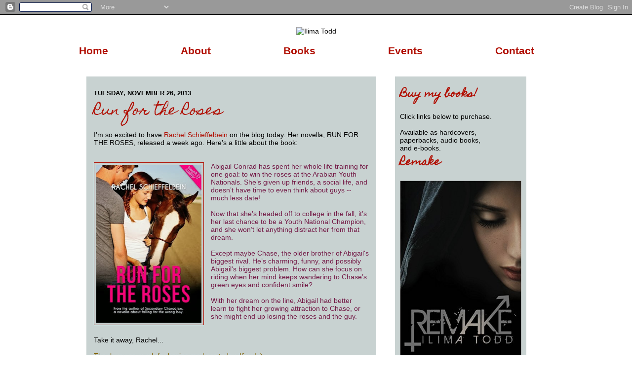

--- FILE ---
content_type: text/html; charset=UTF-8
request_url: https://ilimawrites.blogspot.com/2013/11/
body_size: 17314
content:
<!DOCTYPE html>
<html xmlns='http://www.w3.org/1999/xhtml' xmlns:b='http://www.google.com/2005/gml/b' xmlns:data='http://www.google.com/2005/gml/data' xmlns:expr='http://www.google.com/2005/gml/expr'>
<head>
<link href='https://www.blogger.com/static/v1/widgets/2944754296-widget_css_bundle.css' rel='stylesheet' type='text/css'/>
<meta content='text/html; charset=UTF-8' http-equiv='Content-Type'/>
<meta content='blogger' name='generator'/>
<link href='https://ilimawrites.blogspot.com/favicon.ico' rel='icon' type='image/x-icon'/>
<link href='http://ilimawrites.blogspot.com/2013/11/' rel='canonical'/>
<link rel="alternate" type="application/atom+xml" title="Ilima Todd, YA author - Atom" href="https://ilimawrites.blogspot.com/feeds/posts/default" />
<link rel="alternate" type="application/rss+xml" title="Ilima Todd, YA author - RSS" href="https://ilimawrites.blogspot.com/feeds/posts/default?alt=rss" />
<link rel="service.post" type="application/atom+xml" title="Ilima Todd, YA author - Atom" href="https://www.blogger.com/feeds/2111208659086834464/posts/default" />
<!--Can't find substitution for tag [blog.ieCssRetrofitLinks]-->
<meta content='http://ilimawrites.blogspot.com/2013/11/' property='og:url'/>
<meta content='Ilima Todd, YA author' property='og:title'/>
<meta content='' property='og:description'/>
<title>Ilima Todd, YA author: November 2013</title>
<link href="//fonts.googleapis.com/css?family=Homemade+Apple" rel="stylesheet" type="text/css">
<style id='page-skin-1' type='text/css'><!--
/*
-----------------------------------------------
Blogger Template Style
Name:     Ilima Todd
Designer: Daniel Todd
URL:      www.onlywebsites.com
----------------------------------------------- */
/* Variable definitions
====================
<Variable name="bgcolor" description="Page Background Color"
type="color" default="#111111">
<Variable name="textcolor" description="Text Color"
type="color" default="#000000">
<Variable name="linkcolor" description="Link Color"
type="color" default="#b10f03">
<Variable name="pagetitlecolor" description="Blog Title Color"
type="color" default="#b10f03">
<Variable name="descriptioncolor" description="Blog Description Color"
type="color" default="#b10f03">
<Variable name="titlecolor" description="Post Title Color"
type="color" default="#b10f03">
<Variable name="bordercolor" description="Border Color"
type="color" default="#b10f03">
<Variable name="sidebarcolor" description="Sidebar Title Color"
type="color" default="#b10f03">
<Variable name="sidebartextcolor" description="Sidebar Text Color"
type="color" default="#000000">
<Variable name="visitedlinkcolor" description="Visited Link Color"
type="color" default="#b10f03">
*/
/* Use this with templates/template-twocol.html */
body {
font-family: "Avant Garde", Avantgarde, "Century Gothic", CenturyGothic, "AppleGothic", sans-serif;
font-size:14px;
background:url(https://lh3.googleusercontent.com/blogger_img_proxy/AEn0k_uUWQIhCTl1eU6E7KSoUNrbRXNvdvQEU9bUZ0TbKy5XN3BP-lx21c127TgtKNDxstIVUxPULpI9PRnmXEuSgD39mirIUoZzJVw3qMpZ1PwdI872vmVMADXTjw=s0-d) center top;
margin:0;
padding:0;
}
a {
color:#b10f03;
text-decoration:none;
}
a:hover {
text-decoration: underline;
}
#filler {
background:url(https://lh3.googleusercontent.com/blogger_img_proxy/AEn0k_t-LqqWopU3k4ImwrR8Pnf-dVEF22Bi-q7vVKESDmXhcSEBCcElzwHJ5leEbhoXTgWE0eID81GHq_JvMAEyxLebAJ4ayHVwvFHls4pgbL7YppvhRuo=s0-d) center top repeat-x;
}
#filler2 {
background:url(https://lh3.googleusercontent.com/blogger_img_proxy/AEn0k_uqSPvIoXXBSiC5lRzzysH8bHS3N16vCTwVoQTvMPN3S3VkXz-nKyqlxRWdixNu2w9mdzwKnrsIeGL0f7hZ6pGvfRPOUX1hB9DxLtwZhiWmG0jQGIR3kQ=s0-d) no-repeat center top;
}
.wrapper {
width:960px;
margin:0 auto;
}
#header {
text-align:center;
padding:25px 0 40px;
}
#header img {
margin:0 0 20px;
}
#header .nav {
text-align:left;
}
#header .nav ul {
margin:0;
padding:0;
}
#header .nav li {
display:inline-block;
*display:block;
*float:left;
margin:0 0 0 143px;
}
#header .nav li:first-child {
margin:0;
}
#header .nav a {
color:#b10f03;
font-size:21px;
font-family: "Avant Garde", Avantgarde, "Century Gothic", CenturyGothic, "AppleGothic", sans-serif;
font-weight:bold;
text-decoration:none;
display:block;
}
#header .nav a:hover {
color:#7F775C;
}
#content {
overflow:hidden;
margin: 0 0 25px;
}
#main{
background: rgba(117,144,140,.4);
padding:15px;
float:left;
width:557px;
margin:0 38px 0 15px;
}
#main h2.date-header {
font-size:13px;
text-transform:uppercase;
}
#main h3 {
font-family: 'Homemade Apple', cursive;
font-size:28px;
color:#b10f03;
margin:0 0 15px;
}
.post {
border-bottom: 1px dashed #b10f03;
margin: 0.5em 0 1.5em;
padding-bottom: 1.5em;
}
#sidebar {
float:left;
width:246px;
background: rgba(117,144,140,.4);
padding:15px 10px;
}
#sidebar h2 {
font-family: 'Homemade Apple', cursive;
font-size:20px;
color:#b10f03;
margin:0 0 15px;
}
#sidebar .blog-title {
font-weight:bold;
}
#sidebar ul {
padding:0 0 0 15px;
}
#sidebar li {
margin:10px 0;
list-style:none;
}
#footer-wrapper {
background:url(https://lh3.googleusercontent.com/blogger_img_proxy/AEn0k_tAFGcD2tvmWvq2myZaA_1ZfUcreDA_T2VAOH3iHGhvPinURJLPt-BEpumUOKFTlmPxt-ejXf5w357OAn1bv5W9TZrNcSxpYqCWxKov7ThDY8KON_tVsQ=s0-d) center bottom;
height:143px;
width:100%;
}
.post {
margin:.5em 0 1.5em;
border-bottom:1px dotted #b10f03;
padding-bottom:1.5em;
}
.post h3 {
margin:.25em 0 0;
padding:0 0 4px;
font-size:140%;
font-weight:normal;
line-height:1.4em;
color:#b10f03;
}
.post h3 a, .post h3 a:visited, .post h3 strong {
display:block;
text-decoration:none;
color:#b10f03;
font-weight:normal;
}
.post h3 strong, .post h3 a:hover {
color:#000000;
}
.post p {
margin:0 0 .75em;
line-height:1.6em;
}
.post-footer {
margin: .75em 0;
color:#b10f03;
text-transform:uppercase;
letter-spacing:.1em;
font: $postfooterfont;
line-height: 1.4em;
}
.comment-link {
margin-left:.6em;
}
.post img {
padding:4px;
border:1px solid #b10f03;
}
.post blockquote {
margin:1em 20px;
}
.post blockquote p {
margin:.75em 0;
}
/* Comments
----------------------------------------------- */
#comments h4 {
margin:1em 0;
font-weight: bold;
line-height: 1.4em;
text-transform:uppercase;
letter-spacing:.2em;
color: #b10f03;
padding: 5px;
border:1px solid #b10f03;
}
#comments-block {
margin:1em 0 1.5em;
line-height:1.6em;
}
#comments-block .comment-author {
margin:.5em 0;
}
#comments-block .comment-body {
margin:.25em 0 0;
}
#comments-block .comment-footer {
margin:-.25em 0 2em;
line-height: 1.4em;
text-transform:uppercase;
letter-spacing:.1em;
}
#comments-block .comment-body p {
margin:0 0 .75em;
}
.deleted-comment {
font-style:italic;
color:gray;
}
#blog-pager-newer-link {
float: left;
}
#blog-pager-older-link {
float: right;
}
#blog-pager {
text-align: center;
}
.feed-links {
clear: both;
line-height: 2.5em;
}
/* Profile
----------------------------------------------- */
.profile-img {
float: left;
margin: 0 5px 5px 0;
padding: 4px;
border: 1px solid #b10f03;
}
.profile-data {
margin:0;
text-transform:uppercase;
letter-spacing:.1em;
font: $postfooterfont;
color: #b10f03;
font-weight: bold;
line-height: 1.6em;
}
.profile-datablock {
margin:.5em 0 .5em;
}
.profile-textblock {
margin: 0.5em 0;
line-height: 1.6em;
}
.profile-link {
font: $postfooterfont;
text-transform: uppercase;
letter-spacing: .1em;
}
/** Page structure tweaks for layout editor wireframe */
body#layout #header {
margin-left: 0px;
margin-right: 0px;
}
.bloggerPyBar { background-color:#ff6600;
color:#114477;
font-family: Arial, Helvetica, sans-serif;
font-size:10px;
text-align:left;
font-weigth:bold;
padding:2px 2px 2px 6px;}
.bloggerPyBar a {color:#114477;}
.pylogo {float:right;padding-right:9px;}

--></style>
<link href='https://www.blogger.com/dyn-css/authorization.css?targetBlogID=2111208659086834464&amp;zx=a310f31a-db2d-4f0f-b390-c55bc9e50081' media='none' onload='if(media!=&#39;all&#39;)media=&#39;all&#39;' rel='stylesheet'/><noscript><link href='https://www.blogger.com/dyn-css/authorization.css?targetBlogID=2111208659086834464&amp;zx=a310f31a-db2d-4f0f-b390-c55bc9e50081' rel='stylesheet'/></noscript>
<meta name='google-adsense-platform-account' content='ca-host-pub-1556223355139109'/>
<meta name='google-adsense-platform-domain' content='blogspot.com'/>

</head>
<body>
<div class='navbar section' id='navbar'><div class='widget Navbar' data-version='1' id='Navbar1'><script type="text/javascript">
    function setAttributeOnload(object, attribute, val) {
      if(window.addEventListener) {
        window.addEventListener('load',
          function(){ object[attribute] = val; }, false);
      } else {
        window.attachEvent('onload', function(){ object[attribute] = val; });
      }
    }
  </script>
<div id="navbar-iframe-container"></div>
<script type="text/javascript" src="https://apis.google.com/js/platform.js"></script>
<script type="text/javascript">
      gapi.load("gapi.iframes:gapi.iframes.style.bubble", function() {
        if (gapi.iframes && gapi.iframes.getContext) {
          gapi.iframes.getContext().openChild({
              url: 'https://www.blogger.com/navbar/2111208659086834464?origin\x3dhttps://ilimawrites.blogspot.com',
              where: document.getElementById("navbar-iframe-container"),
              id: "navbar-iframe"
          });
        }
      });
    </script><script type="text/javascript">
(function() {
var script = document.createElement('script');
script.type = 'text/javascript';
script.src = '//pagead2.googlesyndication.com/pagead/js/google_top_exp.js';
var head = document.getElementsByTagName('head')[0];
if (head) {
head.appendChild(script);
}})();
</script>
</div></div>
<div id='filler'>
<div id='filler2'>
<div class='wrapper'>
<!-- skip links for text browsers -->
<span id='skiplinks' style='display:none;'>
<a href='#main'>skip to main </a> |
      <a href='#sidebar'>skip to sidebar</a>
</span>
<div id='header'>
<img alt="Ilima Todd" src="https://lh3.googleusercontent.com/blogger_img_proxy/AEn0k_u2ouenL5_ykX2TJMMNcgmYJ9HD3pJ5whobRODsAsEC_hj73iUAh1Juh4rC13YaWiDvxPVuh0KT3e_2AjMU5-zdMyGFdXmKLgCwvcsgmBLlcKg47RPJ=s0-d">
<div class='nav'>
<ul>
<li><a href='http://ilimawrites.blogspot.com/'>Home</a></li>
<li><a href='http://ilimawrites.blogspot.com/p/about.html'>About</a></li>
<li><a href='http://ilimawrites.blogspot.com/p/books.html'>Books</a></li>
<li><a href='http://ilimawrites.blogspot.com/p/events.html'>Events</a></li>
<li><a href='http://ilimawrites.blogspot.com/p/contact.html'>Contact</a></li>
</ul>
</div>
</div><!--end header-->
<div id='content'>
<div id='crosscol-wrapper' style='text-align:center'>
<div class='crosscol no-items section' id='crosscol'></div>
</div>
<div id='main'>
<div class='main section' id='main-cont'><div class='widget Blog' data-version='1' id='Blog1'>
<div class='blog-posts'>
<!--Can't find substitution for tag [adStart]-->
<h2 class='date-header'>Tuesday, November 26, 2013</h2>
<div class='post uncustomized-post-template'>
<a name='499779333204834511'></a>
<h3 class='post-title'>
<a href='https://ilimawrites.blogspot.com/2013/11/run-for-roses_26.html'>Run for the Roses</a>
</h3>
<div class='post-header-line-1'></div>
<div class='post-body'>
<p><div>
<span style="background-color: line-height: 19px;"><span style="font-family: inherit;">I'm so excited to have <a href="http://rachelmarybean-writingonthewall.blogspot.com/" target="_blank">Rachel Schieffelbein</a> on the blog today. Her novella, RUN FOR THE ROSES, released a week ago. Here's a little about the book:</span></span><br />
<span style="background-color: line-height: 19px;"><span style="font-family: inherit;"><br /></span></span>
<br />
<div class="separator" style="clear: both; text-align: center;">
<a href="https://blogger.googleusercontent.com/img/b/R29vZ2xl/AVvXsEhHCj5VuEiTTfYCFS7QKVZ_NSrhnrzOaOgHVVxUZW4fTYIhVGyZQWS4JfPZiGrvkZ7YU-pJDNuObfLKgsI634XzRBx0RItnLM1lT-Gxwt58LuBh74XgqvYfhssQxzDz1ru1SZmjYI9mNUg/s1600/18281014.jpg" imageanchor="1" style="clear: left; float: left; margin-bottom: 1em; margin-right: 1em;"><span style="color: black; font-family: inherit;"><img border="0" height="320" src="https://blogger.googleusercontent.com/img/b/R29vZ2xl/AVvXsEhHCj5VuEiTTfYCFS7QKVZ_NSrhnrzOaOgHVVxUZW4fTYIhVGyZQWS4JfPZiGrvkZ7YU-pJDNuObfLKgsI634XzRBx0RItnLM1lT-Gxwt58LuBh74XgqvYfhssQxzDz1ru1SZmjYI9mNUg/s320/18281014.jpg" width="213" /></span></a></div>
<span style="color: #741b47; font-family: inherit;"><span style="background-color: line-height: 19px;">Abigail Conrad has spent her whole life training for one goal: to win the roses at the Arabian Youth Nationals. She&#8217;s given up friends, a social life, and doesn&#8217;t have time to even think about guys -- much less date!</span><br style="background-color: line-height: 19px;" /><br style="background-color: white; line-height: 19px;" /><span style="background-color: line-height: 19px;">Now that she&#8217;s headed off to college in the fall, it&#8217;s her last chance to be a Youth National Champion, and she won&#8217;t let anything distract her from that dream.</span><br style="background-color: line-height: 19px;" /><br style="background-color: line-height: 19px;" /><span style="background-color: line-height: 19px;">Except maybe Chase, the older brother of Abigail's biggest rival. He&#8217;s charming, funny, and possibly Abigail's biggest problem. How can she focus on riding when her mind keeps wandering to Chase&#8217;s green eyes and confident smile?</span><br style="background-color: line-height: 19px;" /><br style="background-color: white; line-height: 19px;" /><span style="background-color: line-height: 19px;">With her dream on the line, Abigail had better learn to fight her growing attraction to Chase, or she might end up losing the roses and the guy.</span></span><br />
<span style="background-color: line-height: 19px;"><span style="font-family: inherit;"><br /></span></span>
<span style="background-color: line-height: 19px;"><span style="font-family: inherit;"><br /></span></span>
<span style="background-color: line-height: 19px;"><span style="font-family: inherit;">Take it away, Rachel...</span></span><br />
<span style="background-color: line-height: 19px;"><span style="font-family: inherit;"><br /></span></span>
<span style="color: #7f6000; font-family: inherit;">Thank you so much for having me here today, Ilima! :)</span><br />
<span style="color: #7f6000;"><span style="font-family: inherit;"><br /></span>
<span style="font-family: inherit;">Since Run for the Roses is mostly takes place at the Arabian Youth Nationals, I thought I'd share some of my Youth Nationals memories. </span></span><br />
<span style="color: #7f6000;"><span style="font-family: inherit;"><br /></span>
<span style="font-family: inherit;">My first year showing at Youth was in 1994, (yes, I'm old.) I was showing a sweet little western mare named Showshill Merit. At Nationals you usually have cuts to make&nbsp;before you&nbsp;get to the finals, (and of course you have to qualify to be there in the first&nbsp;place.)&nbsp;I had two classes I was&nbsp;showing Merit in, so two cuts to make.&nbsp;Both of my first cuts were on the&nbsp;very&nbsp;first day of the show. I got a wrong lead in the first one and got the gate.&nbsp;A few hours later, I got the gate again. </span></span><br />
<span style="color: #7f6000;"><span style="font-family: inherit;"><br /></span>
<span style="font-family: inherit;">(Got the gate, is&nbsp;the horse term for&nbsp;I got sent through the&nbsp;gate with diddley squat.)</span></span><br />
<span style="color: #7f6000;"><span style="font-family: inherit;"><br /></span>
<span style="font-family: inherit;">So that was it, I got to just hang out the rest of the week with nothing to do. Lol. But, years later I saw a hat at Youth that said, "I got the gate at Youth Nationals." I loved it. I may not have gotten a ribbon, but I'd made it there. I was competing at a level I'd never dreamed of before and that was pretty cool. </span></span><br />
<span style="color: #7f6000; font-family: inherit;">And I use the expression with my speech kids all the time when they are competing at State. Anything from here on out is just gravy, you made it here and that's awesome.</span><br />
<span style="color: #7f6000;"><span style="font-family: inherit;"><br /></span>
<span style="font-family: inherit;">It's true for writing, too. Be proud of yourself each step of the way. You got a personalized rejection? Awesome. You got a request? Way freaking cool. Even if they turn it down you know you are making progress. You are heading in the right direction.</span></span><br />
<span style="color: #7f6000;"><span style="font-family: inherit;"><br /></span>
<span style="font-family: inherit;">And here's a cute picture of a foal, just for fun. ;)</span></span><br />
<span style="color: #7f6000;"><span style="font-family: inherit;"><br /></span></span>


<br />
<div class="separator" style="clear: both; text-align: center;">
<a href="https://blogger.googleusercontent.com/img/b/R29vZ2xl/AVvXsEgkf5JhHzckHOFASphg80L4vcjfI9H6KEOZpHW1zO2JOWr8ISj-rm9_KLmVQRLvmvW1dmiAb5UHXtwgeQu4fUKonsDSGNt9ygo0wOnYeYltC_iodkDYiW_FEt1R3_MiEBDQTloplpZbA_E/s1600/foal.jpg" imageanchor="1" style="margin-left: 1em; margin-right: 1em;"><span style="color: black; font-family: inherit;"><img border="0" height="245" src="https://blogger.googleusercontent.com/img/b/R29vZ2xl/AVvXsEgkf5JhHzckHOFASphg80L4vcjfI9H6KEOZpHW1zO2JOWr8ISj-rm9_KLmVQRLvmvW1dmiAb5UHXtwgeQu4fUKonsDSGNt9ygo0wOnYeYltC_iodkDYiW_FEt1R3_MiEBDQTloplpZbA_E/s320/foal.jpg" width="320" /></span></a></div>
<span style="font-family: inherit;"><br /></span>
<span style="font-family: inherit;">I love that! And it's so true. Thanks for stopping by, Rachel. <span style="background-color: line-height: 19px; text-align: center;">You can find her book on </span><a href="https://www.goodreads.com/book/show/18281014-run-for-the-roses?ac=1" style="line-height: 19px; text-align: center;" target="_blank">Goodreads</a><span style="background-color: line-height: 19px; text-align: center;">, </span><a href="http://www.amazon.com/Run-Roses-Rachel-Schieffelbein-ebook/dp/B00GR8DUGU/ref=sr_1_2?s=books&amp;ie=UTF8&amp;qid=1384869662&amp;sr=1-2&amp;keywords=rachel+schieffelbein" style="line-height: 19px; text-align: center;" target="_blank">Amazon</a><span style="background-color: line-height: 19px; text-align: center;">, and </span><a href="http://www.barnesandnoble.com/w/run-for-the-roses-rachel-schieffelbein/1117447458?ean=2940148863076" style="line-height: 19px; text-align: center;" target="_blank">Barnes &amp; Noble</a><span style="background-color: line-height: 19px; text-align: center;">. Congrats!</span></span></div>
</p>
<div style='clear: both;'></div>
</div>
<div class='post-footer'>
<p class='post-footer-line post-footer-line-1'>
<span class='post-author'>
Posted by
ilima
</span>
<span class='post-timestamp'>
at
<a class='timestamp-link' href='https://ilimawrites.blogspot.com/2013/11/run-for-roses_26.html' title='permanent link'>12:00&#8239;AM</a>
</span>
<span class='post-comment-link'>
<a class='comment-link' href='https://www.blogger.com/comment/fullpage/post/2111208659086834464/499779333204834511' onclick='javascript:window.open(this.href, "bloggerPopup", "toolbar=0,location=0,statusbar=1,menubar=0,scrollbars=yes,width=640,height=500"); return false;'>9
comments</a>
</span>
<span class='post-backlinks post-comment-link'>
</span>
<span class='post-icons'>
<span class='item-control blog-admin pid-1885631956'>
<a href='https://www.blogger.com/post-edit.g?blogID=2111208659086834464&postID=499779333204834511&from=pencil' title='Edit Post'>
<span class='quick-edit-icon'>&#160;</span>
</a>
</span>
</span>
</p>
<p class='post-footer-line post-footer-line-2'>
<span class='post-labels'>
</span>
</p>
<p class='post-footer-line post-footer-line-3'></p>
</div>
</div>
<h2 class='date-header'>Thursday, November 21, 2013</h2>
<div class='post uncustomized-post-template'>
<a name='2553015421136076812'></a>
<h3 class='post-title'>
<a href='https://ilimawrites.blogspot.com/2013/11/anddone.html'>And...done</a>
</h3>
<div class='post-header-line-1'></div>
<div class='post-body'>
<p><div>
Well, I did it. I hit my 50K. *cheers*<br />
<br />
<div class="separator" style="clear: both; text-align: center;">
<a href="https://blogger.googleusercontent.com/img/b/R29vZ2xl/AVvXsEjoovQnk73yLgjTp0hDSXkGEzZSDAak8As8yQbo8YWGXtzCVKpejcrdDHzex-GWFWCBe3p2Q5_XGGBn0ROVIWYk_B_ABy0ggq_azYANnO0fHcwKZWUMZPwxbJk4BEb28TDAyYGHgmKIGqc/s1600/brain.png" imageanchor="1" style="margin-left: 1em; margin-right: 1em;"><img border="0" height="278" src="https://blogger.googleusercontent.com/img/b/R29vZ2xl/AVvXsEjoovQnk73yLgjTp0hDSXkGEzZSDAak8As8yQbo8YWGXtzCVKpejcrdDHzex-GWFWCBe3p2Q5_XGGBn0ROVIWYk_B_ABy0ggq_azYANnO0fHcwKZWUMZPwxbJk4BEb28TDAyYGHgmKIGqc/s320/brain.png" width="320" /></a></div>
<div class="separator" style="clear: both; text-align: center;">
<br /></div>
<div>
NaNoWriMo was a little different for me this year as my word total came from more than one book. I was already halfway through drafting a novel (a sequel) when November started so I decided to finish drafting that one first, then started another. NaNo was just the kick in the pants I needed to finish the sequel, which has been kind of a pain for me.&nbsp;</div>
<div>
<br /></div>
<div>
I originally wrote 20K of it and knew the story wasn't working, so I trashed it and started over. For OCD controlling outliner me, it was hard but had to be done. And I'm so glad I did. Yesterday, I skimmed through that book and laughed and cried and realized it doesn't suck as much as I usually think my first drafts suck, so I'm very excited to start revising it.</div>
<div>
<br /></div>
<div>
Some other firsts this year:</div>
<div>
* I finished my longest book yet, sitting just under 80K.</div>
<div>
* I broke my personal record and wrote over 9K in one day.</div>
<div>
* I managed to write all month w/out the help of diet coke.</div>
<div>
<br /></div>
<div>
So maybe that last one is weird, but I'm proud of it because I've been trying to quit, and my body is thanking me for not staying up until 2 in the morning to get my word count in as I have in the past. :)</div>
<div>
<br /></div>
<div>
How are you with your NaNo goals? Don't give up! There's still a lot of time left. Need some more motivation? Here's a <a href="http://cupidslitconnection.blogspot.com/2012/11/nanowrimo-guest-post-ilima-todd-and.html" target="_blank">link to a guest post</a> I wrote last year on all things NaNoWriMo. </div>
<div>
<br /></div>
<div>
What am I going to do to celebrate? Date night this weekend at the movie theater! Anyone else Catching any Fire this week? I'll be back the first of December. Have a Happy Thanksgiving all!</div>
<div>
<br /></div>
<div style="text-align: center;">
<iframe allowfullscreen="" frameborder="0" height="315" src="//www.youtube.com/embed/Hw2llfhKtq4" width="420"></iframe></div>
</div>
</p>
<div style='clear: both;'></div>
</div>
<div class='post-footer'>
<p class='post-footer-line post-footer-line-1'>
<span class='post-author'>
Posted by
ilima
</span>
<span class='post-timestamp'>
at
<a class='timestamp-link' href='https://ilimawrites.blogspot.com/2013/11/anddone.html' title='permanent link'>9:20&#8239;AM</a>
</span>
<span class='post-comment-link'>
<a class='comment-link' href='https://www.blogger.com/comment/fullpage/post/2111208659086834464/2553015421136076812' onclick='javascript:window.open(this.href, "bloggerPopup", "toolbar=0,location=0,statusbar=1,menubar=0,scrollbars=yes,width=640,height=500"); return false;'>16
comments</a>
</span>
<span class='post-backlinks post-comment-link'>
</span>
<span class='post-icons'>
<span class='item-control blog-admin pid-1885631956'>
<a href='https://www.blogger.com/post-edit.g?blogID=2111208659086834464&postID=2553015421136076812&from=pencil' title='Edit Post'>
<span class='quick-edit-icon'>&#160;</span>
</a>
</span>
</span>
</p>
<p class='post-footer-line post-footer-line-2'>
<span class='post-labels'>
</span>
</p>
<p class='post-footer-line post-footer-line-3'></p>
</div>
</div>
<h2 class='date-header'>Thursday, November 14, 2013</h2>
<div class='post uncustomized-post-template'>
<a name='6657575838530404765'></a>
<h3 class='post-title'>
<a href='https://ilimawrites.blogspot.com/2013/11/serenity.html'>Serenity </a>
</h3>
<div class='post-header-line-1'></div>
<div class='post-body'>
<p>No, this isn't a post about Firefly.<br />
<br />
<div style="text-align: center;">
<iframe allowfullscreen="" frameborder="0" height="219" mozallowfullscreen="" src="http://giphy.com/embed/ZxvSzP3BeF1Ac" webkitallowfullscreen="" width="500"></iframe>
</div>
<br />
I'm talking about serenity, as in peace and calm. It's something I haven't enjoyed in a while and if you're doing NaNo you probably haven't either. But remember <a href="http://ilimawrites.blogspot.com/2013/08/no-regrets-allowed.html" target="_blank">this post</a>? I thought I'd share some after pics of my newly designed bedroom:
<br />
<br />
<table align="center" cellpadding="0" cellspacing="0" class="tr-caption-container" style="margin-left: auto; margin-right: auto; text-align: center;"><tbody>
<tr><td style="text-align: center;"><a href="https://blogger.googleusercontent.com/img/b/R29vZ2xl/AVvXsEhzsQ674N4lHtxhtVnDISzaG-osYUVndYNAzdXWHS_pW1Jf8_2Stdxb8dCp9XuJCHGY-AFCl_myG0rDH_tQszhoShnQUbtgaLDfx1fxNoqH4UEzgiyCxkD6DqUP0HMG_OeUZkKyJ-OKyn8/s1600/IMG_2609.jpg" imageanchor="1" style="margin-left: auto; margin-right: auto;"><img border="0" height="240" src="https://blogger.googleusercontent.com/img/b/R29vZ2xl/AVvXsEhzsQ674N4lHtxhtVnDISzaG-osYUVndYNAzdXWHS_pW1Jf8_2Stdxb8dCp9XuJCHGY-AFCl_myG0rDH_tQszhoShnQUbtgaLDfx1fxNoqH4UEzgiyCxkD6DqUP0HMG_OeUZkKyJ-OKyn8/s320/IMG_2609.jpg" width="320" /></a></td></tr>
<tr><td class="tr-caption" style="text-align: center;">The medieval doorway leads to our bathroom...or should I say throne room?</td></tr>
</tbody></table>
<div class="separator" style="clear: both; text-align: center;">
<br /></div>
<table align="center" cellpadding="0" cellspacing="0" class="tr-caption-container" style="margin-left: auto; margin-right: auto; text-align: center;"><tbody>
<tr><td style="text-align: center;"><a href="https://blogger.googleusercontent.com/img/b/R29vZ2xl/AVvXsEjuKI82PclAEV32ur0pt9IWwhsR-Vwx_-CIACA2yBoFdaxlt3kroIpPYoPcopOoZWmw_pQ7HjBGC4IyoieGu2BRkFQJu0S1WEEV0mWOB4utSD-kH4XWdwWCRtSXz4m-3ks7FQTWLY3s2gA/s1600/IMG_2616.jpg" imageanchor="1" style="margin-left: auto; margin-right: auto;"><img border="0" height="320" src="https://blogger.googleusercontent.com/img/b/R29vZ2xl/AVvXsEjuKI82PclAEV32ur0pt9IWwhsR-Vwx_-CIACA2yBoFdaxlt3kroIpPYoPcopOoZWmw_pQ7HjBGC4IyoieGu2BRkFQJu0S1WEEV0mWOB4utSD-kH4XWdwWCRtSXz4m-3ks7FQTWLY3s2gA/s320/IMG_2616.jpg" width="240" /></a></td></tr>
<tr><td class="tr-caption" style="text-align: center;">If you squint really hard you can see pics of my family</td></tr>
</tbody></table>
<div class="separator" style="clear: both; text-align: center;">
<br /></div>
<table align="center" cellpadding="0" cellspacing="0" class="tr-caption-container" style="margin-left: auto; margin-right: auto; text-align: center;"><tbody>
<tr><td style="text-align: center;"><a href="https://blogger.googleusercontent.com/img/b/R29vZ2xl/AVvXsEjvRRO7dW1LIXZ8MIS9NoJnsVIIH8q2TKOs8eeMSG9fnwxezVwHPAXuowMxd2Q8B5uQpSC2OhiF7z_RQLJZMJx5IjHRnsI5n9WPZv29xrCURjyHxN_d5DW3IqasYT7RRoaxih08n3Ji0vk/s1600/IMG_2611.jpg" imageanchor="1" style="margin-left: auto; margin-right: auto;"><img border="0" height="240" src="https://blogger.googleusercontent.com/img/b/R29vZ2xl/AVvXsEjvRRO7dW1LIXZ8MIS9NoJnsVIIH8q2TKOs8eeMSG9fnwxezVwHPAXuowMxd2Q8B5uQpSC2OhiF7z_RQLJZMJx5IjHRnsI5n9WPZv29xrCURjyHxN_d5DW3IqasYT7RRoaxih08n3Ji0vk/s320/IMG_2611.jpg" width="320" /></a></td></tr>
<tr><td class="tr-caption" style="text-align: center;">Where the <strike>magic</strike> sleep happens.</td></tr>
</tbody></table>
<div class="separator" style="clear: both; text-align: center;">
<br /></div>
<table align="center" cellpadding="0" cellspacing="0" class="tr-caption-container" style="margin-left: auto; margin-right: auto; text-align: center;"><tbody>
<tr><td style="text-align: center;"><a href="https://blogger.googleusercontent.com/img/b/R29vZ2xl/AVvXsEg7HV-XyB64P2lUgvvzbfIbJtNftkGZQOCBevpAK1N1lrul0g93E94S_9q-bmir0hAwuPvf-ZE2okJDm3MWPRMEX17NvITuXm2uLIuYicQXk2jUN_Bd2jYKQcsYx-t57Y3a1CbU8C2K4Ec/s1600/IMG_2619.jpg" imageanchor="1" style="margin-left: auto; margin-right: auto;"><img border="0" height="320" src="https://blogger.googleusercontent.com/img/b/R29vZ2xl/AVvXsEg7HV-XyB64P2lUgvvzbfIbJtNftkGZQOCBevpAK1N1lrul0g93E94S_9q-bmir0hAwuPvf-ZE2okJDm3MWPRMEX17NvITuXm2uLIuYicQXk2jUN_Bd2jYKQcsYx-t57Y3a1CbU8C2K4Ec/s320/IMG_2619.jpg" width="240" /></a></td></tr>
<tr><td class="tr-caption" style="text-align: center;">In LOVE with our giant mirror.&nbsp;</td></tr>
</tbody></table>
<br />
Pretty, no? Somehow, just looking at it calms me down. And I'm so grateful for that right now. I've had a rough couple of days and peace is something I'm ready to welcome like an old friend.<br />
<br />
My husband also kidnapped me this afternoon. Within 3 1/2 hours we drove to Ikea, bought all the fixings for a new chill lounge for his employees, ate lunch, drove back to his office, unloaded endless boxes, assembled everything and put the room together. Talk about instant gratification. It was quite therapeutic, actually. And the feeling of accomplishment lifted my spirits quite a bit.<br />
<br />
<table align="center" cellpadding="0" cellspacing="0" class="tr-caption-container" style="margin-left: auto; margin-right: auto; text-align: center;"><tbody>
<tr><td style="text-align: center;"><a href="https://blogger.googleusercontent.com/img/b/R29vZ2xl/AVvXsEiqUc7BUr1jFCtAZ3-imFwkFZafbNDppkgE599GKpIkniTUdr8Fr5nhO1hrMdEVMza4lRiu-kgeTHbLgKPbBbeooEJo3SUNe3cbhgTNiOumnRHWGOMzhYoBaTkMXrRr2TzPnUxzSKdjWS4/s1600/IMG_2605.jpg" imageanchor="1" style="margin-left: auto; margin-right: auto;"><img border="0" height="240" src="https://blogger.googleusercontent.com/img/b/R29vZ2xl/AVvXsEiqUc7BUr1jFCtAZ3-imFwkFZafbNDppkgE599GKpIkniTUdr8Fr5nhO1hrMdEVMza4lRiu-kgeTHbLgKPbBbeooEJo3SUNe3cbhgTNiOumnRHWGOMzhYoBaTkMXrRr2TzPnUxzSKdjWS4/s320/IMG_2605.jpg" width="320" /></a></td></tr>
<tr><td class="tr-caption" style="text-align: center;">You can't see the flat screen TV and mini-fridge on the other end. How will work ever get done?</td></tr>
</tbody></table>
<br />
We're almost halfway through November. How are you with your NaNo goals? Consider taking a hot bath, sipping some cocoa by the fire, and taking a minute to ponder on everything you've accomplished so far. Mmm, serenity achieved.<br />
<br />
Now get off your butt and get to typing. We've got some words to write, people!<br />
<br />
One of my CP's sent me this song yesterday. She heard it and knew it was perfect for one of my books, and now I can't stop listening to it. Just what I needed. Thanks, Katie!<br />
<br />
<div style="text-align: center;">
<iframe allowfullscreen="" frameborder="0" height="315" src="//www.youtube.com/embed/i8B1ai25lUo" width="420"></iframe></div>
</p>
<div style='clear: both;'></div>
</div>
<div class='post-footer'>
<p class='post-footer-line post-footer-line-1'>
<span class='post-author'>
Posted by
ilima
</span>
<span class='post-timestamp'>
at
<a class='timestamp-link' href='https://ilimawrites.blogspot.com/2013/11/serenity.html' title='permanent link'>12:00&#8239;AM</a>
</span>
<span class='post-comment-link'>
<a class='comment-link' href='https://www.blogger.com/comment/fullpage/post/2111208659086834464/6657575838530404765' onclick='javascript:window.open(this.href, "bloggerPopup", "toolbar=0,location=0,statusbar=1,menubar=0,scrollbars=yes,width=640,height=500"); return false;'>21
comments</a>
</span>
<span class='post-backlinks post-comment-link'>
</span>
<span class='post-icons'>
<span class='item-control blog-admin pid-1885631956'>
<a href='https://www.blogger.com/post-edit.g?blogID=2111208659086834464&postID=6657575838530404765&from=pencil' title='Edit Post'>
<span class='quick-edit-icon'>&#160;</span>
</a>
</span>
</span>
</p>
<p class='post-footer-line post-footer-line-2'>
<span class='post-labels'>
</span>
</p>
<p class='post-footer-line post-footer-line-3'></p>
</div>
</div>
<h2 class='date-header'>Wednesday, November 6, 2013</h2>
<div class='post uncustomized-post-template'>
<a name='6411032314237909333'></a>
<h3 class='post-title'>
<a href='https://ilimawrites.blogspot.com/2013/11/ten-things-i-hate-about-nanowrimo.html'>Ten things I hate about NaNoWriMo</a>
</h3>
<div class='post-header-line-1'></div>
<div class='post-body'>
<p>I hate the way you're hard to spell and even worse to say.<br />
I hate it when your site goes down in the middle of the day.<br />
I hate the month you choose to live.<br />
I hate your taunting graph.<br />
I hate how all my buddies read my word count with a laugh.<br />
I hate how much my hands hurt and my eyes and rear end too.<br />
I hate that all my words are crap.<br />
I hate staying up 'til two.<br />
I hate it when you're over and my life's no longer stalled.<br />
But mostly I hate the way I don't hate you, not even close, not even a little bit, not even at all.<br />
<br />
<table cellpadding="0" cellspacing="0" class="tr-caption-container" style="float: left; margin-right: 1em; text-align: left;"><tbody>
<tr><td style="text-align: center;"><a href="https://blogger.googleusercontent.com/img/b/R29vZ2xl/AVvXsEiHIIfg5DkIEhJXpJvIvMJ9fKUKUsnV_Ioz-gSGDilPnYDCYH60H9A-hKOIy61j9eZGNe4guVyZz-6Fpy8FbNS8FNwS_FNZZML82iipTuos4rKn4XfTI0WVnlaEeKI3pydN_jxSqSBrdNo/s1600/InsecureWritersSupportGroup.jpg" imageanchor="1" style="clear: left; margin-bottom: 1em; margin-left: auto; margin-right: auto;"><img border="0" height="171" src="https://blogger.googleusercontent.com/img/b/R29vZ2xl/AVvXsEiHIIfg5DkIEhJXpJvIvMJ9fKUKUsnV_Ioz-gSGDilPnYDCYH60H9A-hKOIy61j9eZGNe4guVyZz-6Fpy8FbNS8FNwS_FNZZML82iipTuos4rKn4XfTI0WVnlaEeKI3pydN_jxSqSBrdNo/s200/InsecureWritersSupportGroup.jpg" width="200" /></a></td></tr>
<tr><td class="tr-caption" style="text-align: center;"><a href="http://alexjcavanaugh.blogspot.com/p/the-insecure-writers-support-group.html" target="_blank">IWSG</a></td></tr>
</tbody></table>
To all of you doing the crazy NaNoWriMo dance this month...<br />
<br />
Keep going!<br />
<br />
You're awesome!<br />
<br />
You can do it!<br />
<br />
I believe in you!<br />
<br />
<div style="text-align: center;">
<br /></div>
<div style="text-align: center;">
<iframe allowfullscreen="" frameborder="0" height="315" src="//www.youtube.com/embed/1pjMwzujbHE" width="420"></iframe></div>
</p>
<div style='clear: both;'></div>
</div>
<div class='post-footer'>
<p class='post-footer-line post-footer-line-1'>
<span class='post-author'>
Posted by
ilima
</span>
<span class='post-timestamp'>
at
<a class='timestamp-link' href='https://ilimawrites.blogspot.com/2013/11/ten-things-i-hate-about-nanowrimo.html' title='permanent link'>12:00&#8239;AM</a>
</span>
<span class='post-comment-link'>
<a class='comment-link' href='https://www.blogger.com/comment/fullpage/post/2111208659086834464/6411032314237909333' onclick='javascript:window.open(this.href, "bloggerPopup", "toolbar=0,location=0,statusbar=1,menubar=0,scrollbars=yes,width=640,height=500"); return false;'>33
comments</a>
</span>
<span class='post-backlinks post-comment-link'>
</span>
<span class='post-icons'>
<span class='item-control blog-admin pid-1885631956'>
<a href='https://www.blogger.com/post-edit.g?blogID=2111208659086834464&postID=6411032314237909333&from=pencil' title='Edit Post'>
<span class='quick-edit-icon'>&#160;</span>
</a>
</span>
</span>
</p>
<p class='post-footer-line post-footer-line-2'>
<span class='post-labels'>
</span>
</p>
<p class='post-footer-line post-footer-line-3'></p>
</div>
</div>
<h2 class='date-header'>Friday, November 1, 2013</h2>
<div class='post uncustomized-post-template'>
<a name='4181290566294243992'></a>
<h3 class='post-title'>
<a href='https://ilimawrites.blogspot.com/2013/11/steampunk-adventures-and-nanowrimo.html'>Steampunk Adventures and NaNoWriMo Wishes</a>
</h3>
<div class='post-header-line-1'></div>
<div class='post-body'>
<p><div>
A couple of great books to spotlight today. First up is the cover reveal for <a href="http://www.jaynoel.com/" target="_blank">Jay Noel</a>'s novel, DRAGONFLY WARRIOR. It's a steampunk adventure that mixes Asian and European mythology, the Wild West, martial arts, traditional fantasy, and high powered steam action. How cool is that? I LOVE how the cover portrays all of this:<br />
<br />
<div>
<div class="separator" style="clear: both; text-align: center;">
<a href="https://blogger.googleusercontent.com/img/b/R29vZ2xl/AVvXsEiCsgKBFuFXu0S6empRWy7d7MJ6eKZlthnFsLgyaGTCUghKIN37u0X32Iwv_JKylcZcy4K1FFl0u7jt_d12yQFj6L1ZEXEutmpvyt8WDh5N9WszFxUbMDT60N76RQWS8qSzmI9aEuWVv74/s1600/DragonflyWarrior.jpg" imageanchor="1" style="margin-left: 1em; margin-right: 1em;"><img border="0" height="400" src="https://blogger.googleusercontent.com/img/b/R29vZ2xl/AVvXsEiCsgKBFuFXu0S6empRWy7d7MJ6eKZlthnFsLgyaGTCUghKIN37u0X32Iwv_JKylcZcy4K1FFl0u7jt_d12yQFj6L1ZEXEutmpvyt8WDh5N9WszFxUbMDT60N76RQWS8qSzmI9aEuWVv74/s400/DragonflyWarrior.jpg" width="266" /></a></div>
<br /></div>
<div>
<br /></div>
<div>
Isn't it awesome? Dragonfly Warrior is the first book of The Mechanica Wars and will debut on January 6, 2014. Congrats Jay!<br />
<br />
<br /></div>
<div>
<br /></div>
<div>
<div class="separator" style="clear: both; text-align: center;">
<a href="https://blogger.googleusercontent.com/img/b/R29vZ2xl/AVvXsEiJLzuUI4zaeiJdS0oH27TKI36QG7IfwQqIWxlcM9O_RoIXm2fuPccMMndEpi59TwL9gRmCkhiWuV9qOOAFMjjRmfGeCnkHU0UbEV3uAGklqXFlbvTzhkmgbVfLSjtpekH74AAYzbjhYLQ/s1600/nanobloghop.jpg" imageanchor="1" style="clear: left; float: left; margin-bottom: 1em; margin-right: 1em;"><img border="0" height="200" src="https://blogger.googleusercontent.com/img/b/R29vZ2xl/AVvXsEiJLzuUI4zaeiJdS0oH27TKI36QG7IfwQqIWxlcM9O_RoIXm2fuPccMMndEpi59TwL9gRmCkhiWuV9qOOAFMjjRmfGeCnkHU0UbEV3uAGklqXFlbvTzhkmgbVfLSjtpekH74AAYzbjhYLQ/s200/nanobloghop.jpg" width="200" /></a></div>
Also, today is the release of THE SPIRIT OF CHRISTMAS ANTHOLOGY from Jennie Bennett, Jessica Salyer, Kelley Lynn, David P. King, and Cassie Mae. You can purchase it <a href="http://www.amazon.com/dp/B00GC5CF7S" target="_blank">here</a>. All proceeds from sales go to benefit <a href="http://nanowrimo.org/" target="_blank">NaNoWriMo</a>, and they are hosting a <a href="http://www.ja-bennett.com/2013/10/all-i-want-for-nano.html" target="_blank">Blog Hop</a>&nbsp;to celebrate.<br />
<br />
To participate, I just have to share my NaNo wish. This year I want to finish drafting Remake 2. It's told from the POV of my all-time favorite character, and it's been quite an emotional journey for me...my most challenging book to draft so far. But it will be worth it!<br />
<table cellpadding="0" cellspacing="0" class="tr-caption-container" style="float: right; margin-left: 1em; text-align: right;"><tbody>
<tr><td style="text-align: center;"><a href="https://blogger.googleusercontent.com/img/b/R29vZ2xl/AVvXsEh313-uMmmpKXryMb8W0VVNNYGs1a1mA_g5S1aB1RrUBi3Uyi2TVPYxLo451qNE3pn50WR7y9M_mLt6kQCwVwFT-xOKQL0RBzE2zQdgEb-nsjgkxERXeeey3yA8p_l0SgzrgjVl-BzmDWg/s1600/IMG_2584.jpg" imageanchor="1" style="clear: right; margin-bottom: 1em; margin-left: auto; margin-right: auto;"><img border="0" height="200" src="https://blogger.googleusercontent.com/img/b/R29vZ2xl/AVvXsEh313-uMmmpKXryMb8W0VVNNYGs1a1mA_g5S1aB1RrUBi3Uyi2TVPYxLo451qNE3pn50WR7y9M_mLt6kQCwVwFT-xOKQL0RBzE2zQdgEb-nsjgkxERXeeey3yA8p_l0SgzrgjVl-BzmDWg/s200/IMG_2584.jpg" width="161" /></a></td></tr>
<tr><td class="tr-caption" style="text-align: center;">Shiny. Let's be bad guys.</td></tr>
</tbody></table>
<br />
How about you? What's your NaNo wish?</div>
<br />
<div>
If you want to friend me on NaNo, I'll friend you back and we can support each other all month! My username is ilimaktodd.<br />
<br />
How was your Halloween? Any guesses who I dressed up as?<br />
<br />
And who else is seeing Ender's Game tonight? I can't wait!<br />
<div style="text-align: center;">
<span style="color: #073763; font-size: large;"><i><br /></i></span>
<br />
<div style="text-align: left;">
<span style="color: #073763; font-size: large;"><i>Take my hand and come walk with me...</i></span></div>
</div>
<br /></div>
<div style="text-align: center;">
<iframe allowfullscreen="" frameborder="0" height="315" src="//www.youtube.com/embed/gnQSYECvybU" width="560"></iframe><br />
<br />
<div style="text-align: left;">
NaNo Blog Hop list:</div>
<br /></div>
</div>
<script src="//www.simply-linked.com/listwidget.aspx?l=6a0a61b2-8e5b-4acc-bb60-db0e8f46255f" type="text/javascript"></script></p>
<div style='clear: both;'></div>
</div>
<div class='post-footer'>
<p class='post-footer-line post-footer-line-1'>
<span class='post-author'>
Posted by
ilima
</span>
<span class='post-timestamp'>
at
<a class='timestamp-link' href='https://ilimawrites.blogspot.com/2013/11/steampunk-adventures-and-nanowrimo.html' title='permanent link'>12:00&#8239;AM</a>
</span>
<span class='post-comment-link'>
<a class='comment-link' href='https://www.blogger.com/comment/fullpage/post/2111208659086834464/4181290566294243992' onclick='javascript:window.open(this.href, "bloggerPopup", "toolbar=0,location=0,statusbar=1,menubar=0,scrollbars=yes,width=640,height=500"); return false;'>20
comments</a>
</span>
<span class='post-backlinks post-comment-link'>
</span>
<span class='post-icons'>
<span class='item-control blog-admin pid-1885631956'>
<a href='https://www.blogger.com/post-edit.g?blogID=2111208659086834464&postID=4181290566294243992&from=pencil' title='Edit Post'>
<span class='quick-edit-icon'>&#160;</span>
</a>
</span>
</span>
</p>
<p class='post-footer-line post-footer-line-2'>
<span class='post-labels'>
</span>
</p>
<p class='post-footer-line post-footer-line-3'></p>
</div>
</div>
<!--Can't find substitution for tag [adEnd]-->
</div>
<div class='blog-pager' id='blog-pager'>
<span id='blog-pager-newer-link'>
<a class='blog-pager-newer-link' href='https://ilimawrites.blogspot.com/search?updated-max=2014-01-15T00:00:00-07:00&amp;max-results=6&amp;reverse-paginate=true' id='Blog1_blog-pager-newer-link' title='Newer Posts'>Newer Posts</a>
</span>
<span id='blog-pager-older-link'>
<a class='blog-pager-older-link' href='https://ilimawrites.blogspot.com/search?updated-max=2013-11-01T00:00:00-06:00&amp;max-results=6' id='Blog1_blog-pager-older-link' title='Older Posts'>Older Posts</a>
</span>
<a class='home-link' href='https://ilimawrites.blogspot.com/'>Home</a>
</div>
<div class='clear'></div>
<div class='blog-feeds'>
<div class='feed-links'>
Subscribe to:
<a class='feed-link' href='https://ilimawrites.blogspot.com/feeds/posts/default' target='_blank' type='application/atom+xml'>Comments (Atom)</a>
</div>
</div>
</div></div>
</div>
<div id='sidebar'>
<div class='sidebar section' id='sidebar-cont'><div class='widget Text' data-version='1' id='Text2'>
<h2 class='title'>Buy my books!</h2>
<div class='widget-content'>
Click links below to purchase.<div><br /><div>Available as hardcovers, </div><div>paperbacks, audio books, </div><div>and e-books.</div></div>
</div>
<div class='clear'></div>
</div><div class='widget Image' data-version='1' id='Image2'>
<h2>Remake</h2>
<div class='widget-content'>
<a href='http://amzn.com/1609079248'>
<img alt='Remake' height='361' id='Image2_img' src='https://blogger.googleusercontent.com/img/b/R29vZ2xl/AVvXsEhchtzqdvXawbuTtSmqb8k59XI__O7Xy68s81sdulJXPRbJDqR5OkL7dzyeGK5xaAy9WXz1Cn1TQrQs-Cl63QH69M8x7qrTd_JOtBzhev4jTqC8AwfdvMhdKF54zAZf6yIPAxXn9Qt4Onk/s1600-r/41E5vkk4AtL._SX338_BO1%252C204%252C203%252C200_-1.jpg' width='246'/>
</a>
<br/>
<span class='caption'>Available now!</span>
</div>
<div class='clear'></div>
</div><div class='widget Image' data-version='1' id='Image3'>
<h2>Remake paperback</h2>
<div class='widget-content'>
<a href='http://amzn.com/1481457624'>
<img alt='Remake paperback' height='369' id='Image3_img' src='https://blogger.googleusercontent.com/img/b/R29vZ2xl/AVvXsEiK1CuV3pFykvHFbXkZAq6xPNVlX2mxqaqEegO8v_1pgdW7p2tcn1TUIqZD722L7-LfdVx8le4Dya951fw08v-YUB_CIoVub961VcAC63GT00XIj16vo1nknxBqRjc-CVDLHCVsjpC86Gk/s1600-r/41NlqZgqMsL._SX331_BO1%252C204%252C203%252C200_.jpg' width='246'/>
</a>
<br/>
<span class='caption'>Coming 7-5-16 from Simon Pulse.</span>
</div>
<div class='clear'></div>
</div><div class='widget Image' data-version='1' id='Image4'>
<h2>Resist</h2>
<div class='widget-content'>
<a href='http://amzn.com/1629721042'>
<img alt='Resist' height='366' id='Image4_img' src='https://blogger.googleusercontent.com/img/b/R29vZ2xl/AVvXsEgJlJOGz1_IQACzx3gDWcuI4msT5R0NATXpgnDba735lg_-zmvv_41F0y5itjMG-j-GLP8u1RwXMeJwtQGEYSw4HT3etllkmmA01L90paqCfa4giCljDBpH1cUiFWPZ0iizQ-ssS1VSvTc/s1600-r/412vAI3u01L._SX333_BO1%252C204%252C203%252C200_.jpg' width='246'/>
</a>
<br/>
<span class='caption'>Coming 7-5-16 from Shadow Mountain.</span>
</div>
<div class='clear'></div>
</div><div class='widget Image' data-version='1' id='Image5'>
<h2>True Heroes</h2>
<div class='widget-content'>
<a href='http://amzn.com/1629721034'>
<img alt='True Heroes' height='285' id='Image5_img' src='https://blogger.googleusercontent.com/img/b/R29vZ2xl/AVvXsEjlH2uHTxMUpGoZxcfXR6Z3uk4Dyws9BcoZn7rC2S735U3OAg1cT2ZcSzQh6tjlIFuYqmHNSDsAMuQm02t_uByNTeTxLrnE_dAGttrXwXtbnn0_FPrpaswzcXp-0AAHlbMcOYY-7XaXC3U/s1600-r/25205315.jpg' width='246'/>
</a>
<br/>
<span class='caption'>Available now!</span>
</div>
<div class='clear'></div>
</div><div class='widget Text' data-version='1' id='Text1'>
<h2 class='title'>Who am I anyway?</h2>
<div class='widget-content'>
<div><span =""  style="font-size:100%;">Ilima Todd.</span></div><div><span =""  style="font-size:100%;"><br /></span></div><div><span =""  style="font-size:100%;">YA sci-fi author of </span></div><div><span =""  style="font-size:100%;">REMAKE and RESIST </span></div><div><span =""  style="font-size:100%;">(Shadow Mountain/Simon Pulse).</span></div><div><br /></div><div><span =""  style="font-size:100%;">Reads too many books.</span></div><div>Eats too many avocados. </div><div>Can never watch too much Firefly.</div>
</div>
<div class='clear'></div>
</div><div class='widget Image' data-version='1' id='Image1'>
<h2>This is me</h2>
<div class='widget-content'>
<img alt='This is me' height='262' id='Image1_img' src='https://blogger.googleusercontent.com/img/b/R29vZ2xl/AVvXsEiNLUSbBIKrMpvYLylvtJ7kc3U4rblzqO5NvgxQ0NNTut9rxAI_UyRi5d-tztL-fBGEau9B5ytuBCKNxND6S-NlR-d3463aNBYblyro99g-xdKDalpIOxzrDXcQ1oPHD68DPdoWLuLuGOo/s1600/use.png' width='172'/>
<br/>
</div>
<div class='clear'></div>
</div><div class='widget BlogArchive' data-version='1' id='BlogArchive1'>
<h2>Blog Archive</h2>
<div class='widget-content'>
<div id='ArchiveList'>
<div id='BlogArchive1_ArchiveList'>
<ul>
<li class='archivedate collapsed'>
<a class='toggle' href='//ilimawrites.blogspot.com/2013/11/?widgetType=BlogArchive&widgetId=BlogArchive1&action=toggle&dir=open&toggle=YEARLY-1546326000000&toggleopen=MONTHLY-1383285600000'>
<span class='zippy'>&#9658; </span>
</a>
<a class='post-count-link' href='https://ilimawrites.blogspot.com/2019/'>2019</a>
            (<span class='post-count'>1</span>)
          
<ul>
<li class='archivedate collapsed'>
<a class='toggle' href='//ilimawrites.blogspot.com/2013/11/?widgetType=BlogArchive&widgetId=BlogArchive1&action=toggle&dir=open&toggle=MONTHLY-1549004400000&toggleopen=MONTHLY-1383285600000'>
<span class='zippy'>&#9658; </span>
</a>
<a class='post-count-link' href='https://ilimawrites.blogspot.com/2019/02/'>February</a>
            (<span class='post-count'>1</span>)
          
</li>
</ul>
</li>
</ul>
<ul>
<li class='archivedate collapsed'>
<a class='toggle' href='//ilimawrites.blogspot.com/2013/11/?widgetType=BlogArchive&widgetId=BlogArchive1&action=toggle&dir=open&toggle=YEARLY-1483254000000&toggleopen=MONTHLY-1383285600000'>
<span class='zippy'>&#9658; </span>
</a>
<a class='post-count-link' href='https://ilimawrites.blogspot.com/2017/'>2017</a>
            (<span class='post-count'>1</span>)
          
<ul>
<li class='archivedate collapsed'>
<a class='toggle' href='//ilimawrites.blogspot.com/2013/11/?widgetType=BlogArchive&widgetId=BlogArchive1&action=toggle&dir=open&toggle=MONTHLY-1483254000000&toggleopen=MONTHLY-1383285600000'>
<span class='zippy'>&#9658; </span>
</a>
<a class='post-count-link' href='https://ilimawrites.blogspot.com/2017/01/'>January</a>
            (<span class='post-count'>1</span>)
          
</li>
</ul>
</li>
</ul>
<ul>
<li class='archivedate collapsed'>
<a class='toggle' href='//ilimawrites.blogspot.com/2013/11/?widgetType=BlogArchive&widgetId=BlogArchive1&action=toggle&dir=open&toggle=YEARLY-1451631600000&toggleopen=MONTHLY-1383285600000'>
<span class='zippy'>&#9658; </span>
</a>
<a class='post-count-link' href='https://ilimawrites.blogspot.com/2016/'>2016</a>
            (<span class='post-count'>9</span>)
          
<ul>
<li class='archivedate collapsed'>
<a class='toggle' href='//ilimawrites.blogspot.com/2013/11/?widgetType=BlogArchive&widgetId=BlogArchive1&action=toggle&dir=open&toggle=MONTHLY-1477980000000&toggleopen=MONTHLY-1383285600000'>
<span class='zippy'>&#9658; </span>
</a>
<a class='post-count-link' href='https://ilimawrites.blogspot.com/2016/11/'>November</a>
            (<span class='post-count'>1</span>)
          
</li>
</ul>
<ul>
<li class='archivedate collapsed'>
<a class='toggle' href='//ilimawrites.blogspot.com/2013/11/?widgetType=BlogArchive&widgetId=BlogArchive1&action=toggle&dir=open&toggle=MONTHLY-1472709600000&toggleopen=MONTHLY-1383285600000'>
<span class='zippy'>&#9658; </span>
</a>
<a class='post-count-link' href='https://ilimawrites.blogspot.com/2016/09/'>September</a>
            (<span class='post-count'>1</span>)
          
</li>
</ul>
<ul>
<li class='archivedate collapsed'>
<a class='toggle' href='//ilimawrites.blogspot.com/2013/11/?widgetType=BlogArchive&widgetId=BlogArchive1&action=toggle&dir=open&toggle=MONTHLY-1470031200000&toggleopen=MONTHLY-1383285600000'>
<span class='zippy'>&#9658; </span>
</a>
<a class='post-count-link' href='https://ilimawrites.blogspot.com/2016/08/'>August</a>
            (<span class='post-count'>2</span>)
          
</li>
</ul>
<ul>
<li class='archivedate collapsed'>
<a class='toggle' href='//ilimawrites.blogspot.com/2013/11/?widgetType=BlogArchive&widgetId=BlogArchive1&action=toggle&dir=open&toggle=MONTHLY-1467352800000&toggleopen=MONTHLY-1383285600000'>
<span class='zippy'>&#9658; </span>
</a>
<a class='post-count-link' href='https://ilimawrites.blogspot.com/2016/07/'>July</a>
            (<span class='post-count'>1</span>)
          
</li>
</ul>
<ul>
<li class='archivedate collapsed'>
<a class='toggle' href='//ilimawrites.blogspot.com/2013/11/?widgetType=BlogArchive&widgetId=BlogArchive1&action=toggle&dir=open&toggle=MONTHLY-1464760800000&toggleopen=MONTHLY-1383285600000'>
<span class='zippy'>&#9658; </span>
</a>
<a class='post-count-link' href='https://ilimawrites.blogspot.com/2016/06/'>June</a>
            (<span class='post-count'>1</span>)
          
</li>
</ul>
<ul>
<li class='archivedate collapsed'>
<a class='toggle' href='//ilimawrites.blogspot.com/2013/11/?widgetType=BlogArchive&widgetId=BlogArchive1&action=toggle&dir=open&toggle=MONTHLY-1459490400000&toggleopen=MONTHLY-1383285600000'>
<span class='zippy'>&#9658; </span>
</a>
<a class='post-count-link' href='https://ilimawrites.blogspot.com/2016/04/'>April</a>
            (<span class='post-count'>1</span>)
          
</li>
</ul>
<ul>
<li class='archivedate collapsed'>
<a class='toggle' href='//ilimawrites.blogspot.com/2013/11/?widgetType=BlogArchive&widgetId=BlogArchive1&action=toggle&dir=open&toggle=MONTHLY-1456815600000&toggleopen=MONTHLY-1383285600000'>
<span class='zippy'>&#9658; </span>
</a>
<a class='post-count-link' href='https://ilimawrites.blogspot.com/2016/03/'>March</a>
            (<span class='post-count'>1</span>)
          
</li>
</ul>
<ul>
<li class='archivedate collapsed'>
<a class='toggle' href='//ilimawrites.blogspot.com/2013/11/?widgetType=BlogArchive&widgetId=BlogArchive1&action=toggle&dir=open&toggle=MONTHLY-1451631600000&toggleopen=MONTHLY-1383285600000'>
<span class='zippy'>&#9658; </span>
</a>
<a class='post-count-link' href='https://ilimawrites.blogspot.com/2016/01/'>January</a>
            (<span class='post-count'>1</span>)
          
</li>
</ul>
</li>
</ul>
<ul>
<li class='archivedate collapsed'>
<a class='toggle' href='//ilimawrites.blogspot.com/2013/11/?widgetType=BlogArchive&widgetId=BlogArchive1&action=toggle&dir=open&toggle=YEARLY-1420095600000&toggleopen=MONTHLY-1383285600000'>
<span class='zippy'>&#9658; </span>
</a>
<a class='post-count-link' href='https://ilimawrites.blogspot.com/2015/'>2015</a>
            (<span class='post-count'>14</span>)
          
<ul>
<li class='archivedate collapsed'>
<a class='toggle' href='//ilimawrites.blogspot.com/2013/11/?widgetType=BlogArchive&widgetId=BlogArchive1&action=toggle&dir=open&toggle=MONTHLY-1448953200000&toggleopen=MONTHLY-1383285600000'>
<span class='zippy'>&#9658; </span>
</a>
<a class='post-count-link' href='https://ilimawrites.blogspot.com/2015/12/'>December</a>
            (<span class='post-count'>1</span>)
          
</li>
</ul>
<ul>
<li class='archivedate collapsed'>
<a class='toggle' href='//ilimawrites.blogspot.com/2013/11/?widgetType=BlogArchive&widgetId=BlogArchive1&action=toggle&dir=open&toggle=MONTHLY-1446357600000&toggleopen=MONTHLY-1383285600000'>
<span class='zippy'>&#9658; </span>
</a>
<a class='post-count-link' href='https://ilimawrites.blogspot.com/2015/11/'>November</a>
            (<span class='post-count'>1</span>)
          
</li>
</ul>
<ul>
<li class='archivedate collapsed'>
<a class='toggle' href='//ilimawrites.blogspot.com/2013/11/?widgetType=BlogArchive&widgetId=BlogArchive1&action=toggle&dir=open&toggle=MONTHLY-1443679200000&toggleopen=MONTHLY-1383285600000'>
<span class='zippy'>&#9658; </span>
</a>
<a class='post-count-link' href='https://ilimawrites.blogspot.com/2015/10/'>October</a>
            (<span class='post-count'>1</span>)
          
</li>
</ul>
<ul>
<li class='archivedate collapsed'>
<a class='toggle' href='//ilimawrites.blogspot.com/2013/11/?widgetType=BlogArchive&widgetId=BlogArchive1&action=toggle&dir=open&toggle=MONTHLY-1441087200000&toggleopen=MONTHLY-1383285600000'>
<span class='zippy'>&#9658; </span>
</a>
<a class='post-count-link' href='https://ilimawrites.blogspot.com/2015/09/'>September</a>
            (<span class='post-count'>1</span>)
          
</li>
</ul>
<ul>
<li class='archivedate collapsed'>
<a class='toggle' href='//ilimawrites.blogspot.com/2013/11/?widgetType=BlogArchive&widgetId=BlogArchive1&action=toggle&dir=open&toggle=MONTHLY-1438408800000&toggleopen=MONTHLY-1383285600000'>
<span class='zippy'>&#9658; </span>
</a>
<a class='post-count-link' href='https://ilimawrites.blogspot.com/2015/08/'>August</a>
            (<span class='post-count'>1</span>)
          
</li>
</ul>
<ul>
<li class='archivedate collapsed'>
<a class='toggle' href='//ilimawrites.blogspot.com/2013/11/?widgetType=BlogArchive&widgetId=BlogArchive1&action=toggle&dir=open&toggle=MONTHLY-1435730400000&toggleopen=MONTHLY-1383285600000'>
<span class='zippy'>&#9658; </span>
</a>
<a class='post-count-link' href='https://ilimawrites.blogspot.com/2015/07/'>July</a>
            (<span class='post-count'>1</span>)
          
</li>
</ul>
<ul>
<li class='archivedate collapsed'>
<a class='toggle' href='//ilimawrites.blogspot.com/2013/11/?widgetType=BlogArchive&widgetId=BlogArchive1&action=toggle&dir=open&toggle=MONTHLY-1433138400000&toggleopen=MONTHLY-1383285600000'>
<span class='zippy'>&#9658; </span>
</a>
<a class='post-count-link' href='https://ilimawrites.blogspot.com/2015/06/'>June</a>
            (<span class='post-count'>1</span>)
          
</li>
</ul>
<ul>
<li class='archivedate collapsed'>
<a class='toggle' href='//ilimawrites.blogspot.com/2013/11/?widgetType=BlogArchive&widgetId=BlogArchive1&action=toggle&dir=open&toggle=MONTHLY-1430460000000&toggleopen=MONTHLY-1383285600000'>
<span class='zippy'>&#9658; </span>
</a>
<a class='post-count-link' href='https://ilimawrites.blogspot.com/2015/05/'>May</a>
            (<span class='post-count'>1</span>)
          
</li>
</ul>
<ul>
<li class='archivedate collapsed'>
<a class='toggle' href='//ilimawrites.blogspot.com/2013/11/?widgetType=BlogArchive&widgetId=BlogArchive1&action=toggle&dir=open&toggle=MONTHLY-1427868000000&toggleopen=MONTHLY-1383285600000'>
<span class='zippy'>&#9658; </span>
</a>
<a class='post-count-link' href='https://ilimawrites.blogspot.com/2015/04/'>April</a>
            (<span class='post-count'>1</span>)
          
</li>
</ul>
<ul>
<li class='archivedate collapsed'>
<a class='toggle' href='//ilimawrites.blogspot.com/2013/11/?widgetType=BlogArchive&widgetId=BlogArchive1&action=toggle&dir=open&toggle=MONTHLY-1425193200000&toggleopen=MONTHLY-1383285600000'>
<span class='zippy'>&#9658; </span>
</a>
<a class='post-count-link' href='https://ilimawrites.blogspot.com/2015/03/'>March</a>
            (<span class='post-count'>2</span>)
          
</li>
</ul>
<ul>
<li class='archivedate collapsed'>
<a class='toggle' href='//ilimawrites.blogspot.com/2013/11/?widgetType=BlogArchive&widgetId=BlogArchive1&action=toggle&dir=open&toggle=MONTHLY-1422774000000&toggleopen=MONTHLY-1383285600000'>
<span class='zippy'>&#9658; </span>
</a>
<a class='post-count-link' href='https://ilimawrites.blogspot.com/2015/02/'>February</a>
            (<span class='post-count'>1</span>)
          
</li>
</ul>
<ul>
<li class='archivedate collapsed'>
<a class='toggle' href='//ilimawrites.blogspot.com/2013/11/?widgetType=BlogArchive&widgetId=BlogArchive1&action=toggle&dir=open&toggle=MONTHLY-1420095600000&toggleopen=MONTHLY-1383285600000'>
<span class='zippy'>&#9658; </span>
</a>
<a class='post-count-link' href='https://ilimawrites.blogspot.com/2015/01/'>January</a>
            (<span class='post-count'>2</span>)
          
</li>
</ul>
</li>
</ul>
<ul>
<li class='archivedate collapsed'>
<a class='toggle' href='//ilimawrites.blogspot.com/2013/11/?widgetType=BlogArchive&widgetId=BlogArchive1&action=toggle&dir=open&toggle=YEARLY-1388559600000&toggleopen=MONTHLY-1383285600000'>
<span class='zippy'>&#9658; </span>
</a>
<a class='post-count-link' href='https://ilimawrites.blogspot.com/2014/'>2014</a>
            (<span class='post-count'>65</span>)
          
<ul>
<li class='archivedate collapsed'>
<a class='toggle' href='//ilimawrites.blogspot.com/2013/11/?widgetType=BlogArchive&widgetId=BlogArchive1&action=toggle&dir=open&toggle=MONTHLY-1417417200000&toggleopen=MONTHLY-1383285600000'>
<span class='zippy'>&#9658; </span>
</a>
<a class='post-count-link' href='https://ilimawrites.blogspot.com/2014/12/'>December</a>
            (<span class='post-count'>1</span>)
          
</li>
</ul>
<ul>
<li class='archivedate collapsed'>
<a class='toggle' href='//ilimawrites.blogspot.com/2013/11/?widgetType=BlogArchive&widgetId=BlogArchive1&action=toggle&dir=open&toggle=MONTHLY-1414821600000&toggleopen=MONTHLY-1383285600000'>
<span class='zippy'>&#9658; </span>
</a>
<a class='post-count-link' href='https://ilimawrites.blogspot.com/2014/11/'>November</a>
            (<span class='post-count'>1</span>)
          
</li>
</ul>
<ul>
<li class='archivedate collapsed'>
<a class='toggle' href='//ilimawrites.blogspot.com/2013/11/?widgetType=BlogArchive&widgetId=BlogArchive1&action=toggle&dir=open&toggle=MONTHLY-1412143200000&toggleopen=MONTHLY-1383285600000'>
<span class='zippy'>&#9658; </span>
</a>
<a class='post-count-link' href='https://ilimawrites.blogspot.com/2014/10/'>October</a>
            (<span class='post-count'>3</span>)
          
</li>
</ul>
<ul>
<li class='archivedate collapsed'>
<a class='toggle' href='//ilimawrites.blogspot.com/2013/11/?widgetType=BlogArchive&widgetId=BlogArchive1&action=toggle&dir=open&toggle=MONTHLY-1409551200000&toggleopen=MONTHLY-1383285600000'>
<span class='zippy'>&#9658; </span>
</a>
<a class='post-count-link' href='https://ilimawrites.blogspot.com/2014/09/'>September</a>
            (<span class='post-count'>3</span>)
          
</li>
</ul>
<ul>
<li class='archivedate collapsed'>
<a class='toggle' href='//ilimawrites.blogspot.com/2013/11/?widgetType=BlogArchive&widgetId=BlogArchive1&action=toggle&dir=open&toggle=MONTHLY-1406872800000&toggleopen=MONTHLY-1383285600000'>
<span class='zippy'>&#9658; </span>
</a>
<a class='post-count-link' href='https://ilimawrites.blogspot.com/2014/08/'>August</a>
            (<span class='post-count'>2</span>)
          
</li>
</ul>
<ul>
<li class='archivedate collapsed'>
<a class='toggle' href='//ilimawrites.blogspot.com/2013/11/?widgetType=BlogArchive&widgetId=BlogArchive1&action=toggle&dir=open&toggle=MONTHLY-1404194400000&toggleopen=MONTHLY-1383285600000'>
<span class='zippy'>&#9658; </span>
</a>
<a class='post-count-link' href='https://ilimawrites.blogspot.com/2014/07/'>July</a>
            (<span class='post-count'>4</span>)
          
</li>
</ul>
<ul>
<li class='archivedate collapsed'>
<a class='toggle' href='//ilimawrites.blogspot.com/2013/11/?widgetType=BlogArchive&widgetId=BlogArchive1&action=toggle&dir=open&toggle=MONTHLY-1401602400000&toggleopen=MONTHLY-1383285600000'>
<span class='zippy'>&#9658; </span>
</a>
<a class='post-count-link' href='https://ilimawrites.blogspot.com/2014/06/'>June</a>
            (<span class='post-count'>5</span>)
          
</li>
</ul>
<ul>
<li class='archivedate collapsed'>
<a class='toggle' href='//ilimawrites.blogspot.com/2013/11/?widgetType=BlogArchive&widgetId=BlogArchive1&action=toggle&dir=open&toggle=MONTHLY-1398924000000&toggleopen=MONTHLY-1383285600000'>
<span class='zippy'>&#9658; </span>
</a>
<a class='post-count-link' href='https://ilimawrites.blogspot.com/2014/05/'>May</a>
            (<span class='post-count'>4</span>)
          
</li>
</ul>
<ul>
<li class='archivedate collapsed'>
<a class='toggle' href='//ilimawrites.blogspot.com/2013/11/?widgetType=BlogArchive&widgetId=BlogArchive1&action=toggle&dir=open&toggle=MONTHLY-1396332000000&toggleopen=MONTHLY-1383285600000'>
<span class='zippy'>&#9658; </span>
</a>
<a class='post-count-link' href='https://ilimawrites.blogspot.com/2014/04/'>April</a>
            (<span class='post-count'>29</span>)
          
</li>
</ul>
<ul>
<li class='archivedate collapsed'>
<a class='toggle' href='//ilimawrites.blogspot.com/2013/11/?widgetType=BlogArchive&widgetId=BlogArchive1&action=toggle&dir=open&toggle=MONTHLY-1393657200000&toggleopen=MONTHLY-1383285600000'>
<span class='zippy'>&#9658; </span>
</a>
<a class='post-count-link' href='https://ilimawrites.blogspot.com/2014/03/'>March</a>
            (<span class='post-count'>6</span>)
          
</li>
</ul>
<ul>
<li class='archivedate collapsed'>
<a class='toggle' href='//ilimawrites.blogspot.com/2013/11/?widgetType=BlogArchive&widgetId=BlogArchive1&action=toggle&dir=open&toggle=MONTHLY-1391238000000&toggleopen=MONTHLY-1383285600000'>
<span class='zippy'>&#9658; </span>
</a>
<a class='post-count-link' href='https://ilimawrites.blogspot.com/2014/02/'>February</a>
            (<span class='post-count'>4</span>)
          
</li>
</ul>
<ul>
<li class='archivedate collapsed'>
<a class='toggle' href='//ilimawrites.blogspot.com/2013/11/?widgetType=BlogArchive&widgetId=BlogArchive1&action=toggle&dir=open&toggle=MONTHLY-1388559600000&toggleopen=MONTHLY-1383285600000'>
<span class='zippy'>&#9658; </span>
</a>
<a class='post-count-link' href='https://ilimawrites.blogspot.com/2014/01/'>January</a>
            (<span class='post-count'>3</span>)
          
</li>
</ul>
</li>
</ul>
<ul>
<li class='archivedate expanded'>
<a class='toggle' href='//ilimawrites.blogspot.com/2013/11/?widgetType=BlogArchive&widgetId=BlogArchive1&action=toggle&dir=close&toggle=YEARLY-1357023600000&toggleopen=MONTHLY-1383285600000'>
<span class='zippy toggle-open'>&#9660; </span>
</a>
<a class='post-count-link' href='https://ilimawrites.blogspot.com/2013/'>2013</a>
            (<span class='post-count'>108</span>)
          
<ul>
<li class='archivedate collapsed'>
<a class='toggle' href='//ilimawrites.blogspot.com/2013/11/?widgetType=BlogArchive&widgetId=BlogArchive1&action=toggle&dir=open&toggle=MONTHLY-1385881200000&toggleopen=MONTHLY-1383285600000'>
<span class='zippy'>&#9658; </span>
</a>
<a class='post-count-link' href='https://ilimawrites.blogspot.com/2013/12/'>December</a>
            (<span class='post-count'>5</span>)
          
</li>
</ul>
<ul>
<li class='archivedate expanded'>
<a class='toggle' href='//ilimawrites.blogspot.com/2013/11/?widgetType=BlogArchive&widgetId=BlogArchive1&action=toggle&dir=close&toggle=MONTHLY-1383285600000&toggleopen=MONTHLY-1383285600000'>
<span class='zippy toggle-open'>&#9660; </span>
</a>
<a class='post-count-link' href='https://ilimawrites.blogspot.com/2013/11/'>November</a>
            (<span class='post-count'>5</span>)
          
<ul class='posts'>
<li><a href='https://ilimawrites.blogspot.com/2013/11/run-for-roses_26.html'>Run for the Roses</a></li>
<li><a href='https://ilimawrites.blogspot.com/2013/11/anddone.html'>And...done</a></li>
<li><a href='https://ilimawrites.blogspot.com/2013/11/serenity.html'>Serenity</a></li>
<li><a href='https://ilimawrites.blogspot.com/2013/11/ten-things-i-hate-about-nanowrimo.html'>Ten things I hate about NaNoWriMo</a></li>
<li><a href='https://ilimawrites.blogspot.com/2013/11/steampunk-adventures-and-nanowrimo.html'>Steampunk Adventures and NaNoWriMo Wishes</a></li>
</ul>
</li>
</ul>
<ul>
<li class='archivedate collapsed'>
<a class='toggle' href='//ilimawrites.blogspot.com/2013/11/?widgetType=BlogArchive&widgetId=BlogArchive1&action=toggle&dir=open&toggle=MONTHLY-1380607200000&toggleopen=MONTHLY-1383285600000'>
<span class='zippy'>&#9658; </span>
</a>
<a class='post-count-link' href='https://ilimawrites.blogspot.com/2013/10/'>October</a>
            (<span class='post-count'>7</span>)
          
</li>
</ul>
<ul>
<li class='archivedate collapsed'>
<a class='toggle' href='//ilimawrites.blogspot.com/2013/11/?widgetType=BlogArchive&widgetId=BlogArchive1&action=toggle&dir=open&toggle=MONTHLY-1378015200000&toggleopen=MONTHLY-1383285600000'>
<span class='zippy'>&#9658; </span>
</a>
<a class='post-count-link' href='https://ilimawrites.blogspot.com/2013/09/'>September</a>
            (<span class='post-count'>8</span>)
          
</li>
</ul>
<ul>
<li class='archivedate collapsed'>
<a class='toggle' href='//ilimawrites.blogspot.com/2013/11/?widgetType=BlogArchive&widgetId=BlogArchive1&action=toggle&dir=open&toggle=MONTHLY-1375336800000&toggleopen=MONTHLY-1383285600000'>
<span class='zippy'>&#9658; </span>
</a>
<a class='post-count-link' href='https://ilimawrites.blogspot.com/2013/08/'>August</a>
            (<span class='post-count'>9</span>)
          
</li>
</ul>
<ul>
<li class='archivedate collapsed'>
<a class='toggle' href='//ilimawrites.blogspot.com/2013/11/?widgetType=BlogArchive&widgetId=BlogArchive1&action=toggle&dir=open&toggle=MONTHLY-1372658400000&toggleopen=MONTHLY-1383285600000'>
<span class='zippy'>&#9658; </span>
</a>
<a class='post-count-link' href='https://ilimawrites.blogspot.com/2013/07/'>July</a>
            (<span class='post-count'>5</span>)
          
</li>
</ul>
<ul>
<li class='archivedate collapsed'>
<a class='toggle' href='//ilimawrites.blogspot.com/2013/11/?widgetType=BlogArchive&widgetId=BlogArchive1&action=toggle&dir=open&toggle=MONTHLY-1370066400000&toggleopen=MONTHLY-1383285600000'>
<span class='zippy'>&#9658; </span>
</a>
<a class='post-count-link' href='https://ilimawrites.blogspot.com/2013/06/'>June</a>
            (<span class='post-count'>7</span>)
          
</li>
</ul>
<ul>
<li class='archivedate collapsed'>
<a class='toggle' href='//ilimawrites.blogspot.com/2013/11/?widgetType=BlogArchive&widgetId=BlogArchive1&action=toggle&dir=open&toggle=MONTHLY-1367388000000&toggleopen=MONTHLY-1383285600000'>
<span class='zippy'>&#9658; </span>
</a>
<a class='post-count-link' href='https://ilimawrites.blogspot.com/2013/05/'>May</a>
            (<span class='post-count'>10</span>)
          
</li>
</ul>
<ul>
<li class='archivedate collapsed'>
<a class='toggle' href='//ilimawrites.blogspot.com/2013/11/?widgetType=BlogArchive&widgetId=BlogArchive1&action=toggle&dir=open&toggle=MONTHLY-1364796000000&toggleopen=MONTHLY-1383285600000'>
<span class='zippy'>&#9658; </span>
</a>
<a class='post-count-link' href='https://ilimawrites.blogspot.com/2013/04/'>April</a>
            (<span class='post-count'>26</span>)
          
</li>
</ul>
<ul>
<li class='archivedate collapsed'>
<a class='toggle' href='//ilimawrites.blogspot.com/2013/11/?widgetType=BlogArchive&widgetId=BlogArchive1&action=toggle&dir=open&toggle=MONTHLY-1362121200000&toggleopen=MONTHLY-1383285600000'>
<span class='zippy'>&#9658; </span>
</a>
<a class='post-count-link' href='https://ilimawrites.blogspot.com/2013/03/'>March</a>
            (<span class='post-count'>10</span>)
          
</li>
</ul>
<ul>
<li class='archivedate collapsed'>
<a class='toggle' href='//ilimawrites.blogspot.com/2013/11/?widgetType=BlogArchive&widgetId=BlogArchive1&action=toggle&dir=open&toggle=MONTHLY-1359702000000&toggleopen=MONTHLY-1383285600000'>
<span class='zippy'>&#9658; </span>
</a>
<a class='post-count-link' href='https://ilimawrites.blogspot.com/2013/02/'>February</a>
            (<span class='post-count'>8</span>)
          
</li>
</ul>
<ul>
<li class='archivedate collapsed'>
<a class='toggle' href='//ilimawrites.blogspot.com/2013/11/?widgetType=BlogArchive&widgetId=BlogArchive1&action=toggle&dir=open&toggle=MONTHLY-1357023600000&toggleopen=MONTHLY-1383285600000'>
<span class='zippy'>&#9658; </span>
</a>
<a class='post-count-link' href='https://ilimawrites.blogspot.com/2013/01/'>January</a>
            (<span class='post-count'>8</span>)
          
</li>
</ul>
</li>
</ul>
<ul>
<li class='archivedate collapsed'>
<a class='toggle' href='//ilimawrites.blogspot.com/2013/11/?widgetType=BlogArchive&widgetId=BlogArchive1&action=toggle&dir=open&toggle=YEARLY-1325401200000&toggleopen=MONTHLY-1383285600000'>
<span class='zippy'>&#9658; </span>
</a>
<a class='post-count-link' href='https://ilimawrites.blogspot.com/2012/'>2012</a>
            (<span class='post-count'>108</span>)
          
<ul>
<li class='archivedate collapsed'>
<a class='toggle' href='//ilimawrites.blogspot.com/2013/11/?widgetType=BlogArchive&widgetId=BlogArchive1&action=toggle&dir=open&toggle=MONTHLY-1354345200000&toggleopen=MONTHLY-1383285600000'>
<span class='zippy'>&#9658; </span>
</a>
<a class='post-count-link' href='https://ilimawrites.blogspot.com/2012/12/'>December</a>
            (<span class='post-count'>6</span>)
          
</li>
</ul>
<ul>
<li class='archivedate collapsed'>
<a class='toggle' href='//ilimawrites.blogspot.com/2013/11/?widgetType=BlogArchive&widgetId=BlogArchive1&action=toggle&dir=open&toggle=MONTHLY-1351749600000&toggleopen=MONTHLY-1383285600000'>
<span class='zippy'>&#9658; </span>
</a>
<a class='post-count-link' href='https://ilimawrites.blogspot.com/2012/11/'>November</a>
            (<span class='post-count'>10</span>)
          
</li>
</ul>
<ul>
<li class='archivedate collapsed'>
<a class='toggle' href='//ilimawrites.blogspot.com/2013/11/?widgetType=BlogArchive&widgetId=BlogArchive1&action=toggle&dir=open&toggle=MONTHLY-1349071200000&toggleopen=MONTHLY-1383285600000'>
<span class='zippy'>&#9658; </span>
</a>
<a class='post-count-link' href='https://ilimawrites.blogspot.com/2012/10/'>October</a>
            (<span class='post-count'>10</span>)
          
</li>
</ul>
<ul>
<li class='archivedate collapsed'>
<a class='toggle' href='//ilimawrites.blogspot.com/2013/11/?widgetType=BlogArchive&widgetId=BlogArchive1&action=toggle&dir=open&toggle=MONTHLY-1346479200000&toggleopen=MONTHLY-1383285600000'>
<span class='zippy'>&#9658; </span>
</a>
<a class='post-count-link' href='https://ilimawrites.blogspot.com/2012/09/'>September</a>
            (<span class='post-count'>10</span>)
          
</li>
</ul>
<ul>
<li class='archivedate collapsed'>
<a class='toggle' href='//ilimawrites.blogspot.com/2013/11/?widgetType=BlogArchive&widgetId=BlogArchive1&action=toggle&dir=open&toggle=MONTHLY-1343800800000&toggleopen=MONTHLY-1383285600000'>
<span class='zippy'>&#9658; </span>
</a>
<a class='post-count-link' href='https://ilimawrites.blogspot.com/2012/08/'>August</a>
            (<span class='post-count'>7</span>)
          
</li>
</ul>
<ul>
<li class='archivedate collapsed'>
<a class='toggle' href='//ilimawrites.blogspot.com/2013/11/?widgetType=BlogArchive&widgetId=BlogArchive1&action=toggle&dir=open&toggle=MONTHLY-1341122400000&toggleopen=MONTHLY-1383285600000'>
<span class='zippy'>&#9658; </span>
</a>
<a class='post-count-link' href='https://ilimawrites.blogspot.com/2012/07/'>July</a>
            (<span class='post-count'>7</span>)
          
</li>
</ul>
<ul>
<li class='archivedate collapsed'>
<a class='toggle' href='//ilimawrites.blogspot.com/2013/11/?widgetType=BlogArchive&widgetId=BlogArchive1&action=toggle&dir=open&toggle=MONTHLY-1338530400000&toggleopen=MONTHLY-1383285600000'>
<span class='zippy'>&#9658; </span>
</a>
<a class='post-count-link' href='https://ilimawrites.blogspot.com/2012/06/'>June</a>
            (<span class='post-count'>9</span>)
          
</li>
</ul>
<ul>
<li class='archivedate collapsed'>
<a class='toggle' href='//ilimawrites.blogspot.com/2013/11/?widgetType=BlogArchive&widgetId=BlogArchive1&action=toggle&dir=open&toggle=MONTHLY-1335852000000&toggleopen=MONTHLY-1383285600000'>
<span class='zippy'>&#9658; </span>
</a>
<a class='post-count-link' href='https://ilimawrites.blogspot.com/2012/05/'>May</a>
            (<span class='post-count'>10</span>)
          
</li>
</ul>
<ul>
<li class='archivedate collapsed'>
<a class='toggle' href='//ilimawrites.blogspot.com/2013/11/?widgetType=BlogArchive&widgetId=BlogArchive1&action=toggle&dir=open&toggle=MONTHLY-1333260000000&toggleopen=MONTHLY-1383285600000'>
<span class='zippy'>&#9658; </span>
</a>
<a class='post-count-link' href='https://ilimawrites.blogspot.com/2012/04/'>April</a>
            (<span class='post-count'>26</span>)
          
</li>
</ul>
<ul>
<li class='archivedate collapsed'>
<a class='toggle' href='//ilimawrites.blogspot.com/2013/11/?widgetType=BlogArchive&widgetId=BlogArchive1&action=toggle&dir=open&toggle=MONTHLY-1330585200000&toggleopen=MONTHLY-1383285600000'>
<span class='zippy'>&#9658; </span>
</a>
<a class='post-count-link' href='https://ilimawrites.blogspot.com/2012/03/'>March</a>
            (<span class='post-count'>4</span>)
          
</li>
</ul>
<ul>
<li class='archivedate collapsed'>
<a class='toggle' href='//ilimawrites.blogspot.com/2013/11/?widgetType=BlogArchive&widgetId=BlogArchive1&action=toggle&dir=open&toggle=MONTHLY-1328079600000&toggleopen=MONTHLY-1383285600000'>
<span class='zippy'>&#9658; </span>
</a>
<a class='post-count-link' href='https://ilimawrites.blogspot.com/2012/02/'>February</a>
            (<span class='post-count'>4</span>)
          
</li>
</ul>
<ul>
<li class='archivedate collapsed'>
<a class='toggle' href='//ilimawrites.blogspot.com/2013/11/?widgetType=BlogArchive&widgetId=BlogArchive1&action=toggle&dir=open&toggle=MONTHLY-1325401200000&toggleopen=MONTHLY-1383285600000'>
<span class='zippy'>&#9658; </span>
</a>
<a class='post-count-link' href='https://ilimawrites.blogspot.com/2012/01/'>January</a>
            (<span class='post-count'>5</span>)
          
</li>
</ul>
</li>
</ul>
<ul>
<li class='archivedate collapsed'>
<a class='toggle' href='//ilimawrites.blogspot.com/2013/11/?widgetType=BlogArchive&widgetId=BlogArchive1&action=toggle&dir=open&toggle=YEARLY-1293865200000&toggleopen=MONTHLY-1383285600000'>
<span class='zippy'>&#9658; </span>
</a>
<a class='post-count-link' href='https://ilimawrites.blogspot.com/2011/'>2011</a>
            (<span class='post-count'>22</span>)
          
<ul>
<li class='archivedate collapsed'>
<a class='toggle' href='//ilimawrites.blogspot.com/2013/11/?widgetType=BlogArchive&widgetId=BlogArchive1&action=toggle&dir=open&toggle=MONTHLY-1322722800000&toggleopen=MONTHLY-1383285600000'>
<span class='zippy'>&#9658; </span>
</a>
<a class='post-count-link' href='https://ilimawrites.blogspot.com/2011/12/'>December</a>
            (<span class='post-count'>4</span>)
          
</li>
</ul>
<ul>
<li class='archivedate collapsed'>
<a class='toggle' href='//ilimawrites.blogspot.com/2013/11/?widgetType=BlogArchive&widgetId=BlogArchive1&action=toggle&dir=open&toggle=MONTHLY-1320127200000&toggleopen=MONTHLY-1383285600000'>
<span class='zippy'>&#9658; </span>
</a>
<a class='post-count-link' href='https://ilimawrites.blogspot.com/2011/11/'>November</a>
            (<span class='post-count'>3</span>)
          
</li>
</ul>
<ul>
<li class='archivedate collapsed'>
<a class='toggle' href='//ilimawrites.blogspot.com/2013/11/?widgetType=BlogArchive&widgetId=BlogArchive1&action=toggle&dir=open&toggle=MONTHLY-1317448800000&toggleopen=MONTHLY-1383285600000'>
<span class='zippy'>&#9658; </span>
</a>
<a class='post-count-link' href='https://ilimawrites.blogspot.com/2011/10/'>October</a>
            (<span class='post-count'>4</span>)
          
</li>
</ul>
<ul>
<li class='archivedate collapsed'>
<a class='toggle' href='//ilimawrites.blogspot.com/2013/11/?widgetType=BlogArchive&widgetId=BlogArchive1&action=toggle&dir=open&toggle=MONTHLY-1314856800000&toggleopen=MONTHLY-1383285600000'>
<span class='zippy'>&#9658; </span>
</a>
<a class='post-count-link' href='https://ilimawrites.blogspot.com/2011/09/'>September</a>
            (<span class='post-count'>4</span>)
          
</li>
</ul>
<ul>
<li class='archivedate collapsed'>
<a class='toggle' href='//ilimawrites.blogspot.com/2013/11/?widgetType=BlogArchive&widgetId=BlogArchive1&action=toggle&dir=open&toggle=MONTHLY-1312178400000&toggleopen=MONTHLY-1383285600000'>
<span class='zippy'>&#9658; </span>
</a>
<a class='post-count-link' href='https://ilimawrites.blogspot.com/2011/08/'>August</a>
            (<span class='post-count'>7</span>)
          
</li>
</ul>
</li>
</ul>
</div>
</div>
<div class='clear'></div>
</div>
</div><div class='widget Attribution' data-version='1' id='Attribution1'>
<div class='widget-content' style='text-align: center;'>
Powered by <a href='https://www.blogger.com' target='_blank'>Blogger</a>.
</div>
<div class='clear'></div>
</div><div class='widget Header' data-version='1' id='Header1'>
<div id='header-inner'>
<div class='titlewrapper'>
<h1 class='title'>
<a href='https://ilimawrites.blogspot.com/'>Ilima Todd, YA author</a>
</h1>
</div>
<div class='descriptionwrapper'>
<p class='description'><span>
</span></p>
</div>
</div>
</div><div class='widget HTML' data-version='1' id='HTML2'>
<div class='widget-content'>
<a title="Follow ka'ao: tell a fanciful tale on Bloglovin" href="http://www.bloglovin.com/en/blog/5457257"><img alt="Follow on Bloglovin" src="https://lh3.googleusercontent.com/blogger_img_proxy/AEn0k_sCzBdLE1IxtQKMGdZ0DKu4y__64BQf_L-HaARWtWB98skVj5Zc9oKOfSgeJUTAt52YLdEnA6l-rLSG8G69etq_6pvhw5dH7Fidgl6uanWYNQ7R4KN3t3jue_Cg7pihV5Vs6w=s0-d" border="0"></a>
</div>
<div class='clear'></div>
</div><div class='widget Followers' data-version='1' id='Followers1'>
<div class='widget-content'>
<div id='Followers1-wrapper'>
<div style='margin-right:2px;'>
<div><script type="text/javascript" src="https://apis.google.com/js/platform.js"></script>
<div id="followers-iframe-container"></div>
<script type="text/javascript">
    window.followersIframe = null;
    function followersIframeOpen(url) {
      gapi.load("gapi.iframes", function() {
        if (gapi.iframes && gapi.iframes.getContext) {
          window.followersIframe = gapi.iframes.getContext().openChild({
            url: url,
            where: document.getElementById("followers-iframe-container"),
            messageHandlersFilter: gapi.iframes.CROSS_ORIGIN_IFRAMES_FILTER,
            messageHandlers: {
              '_ready': function(obj) {
                window.followersIframe.getIframeEl().height = obj.height;
              },
              'reset': function() {
                window.followersIframe.close();
                followersIframeOpen("https://www.blogger.com/followers/frame/2111208659086834464?colors\x3dCgt0cmFuc3BhcmVudBILdHJhbnNwYXJlbnQaByMwMDAwMDAiByNiMTBmMDMqByMxMTExMTEyByNiMTBmMDM6ByMwMDAwMDBCByNiMTBmMDNKByNiMTBmMDNSByNiMTBmMDNaC3RyYW5zcGFyZW50\x26pageSize\x3d21\x26hl\x3den\x26origin\x3dhttps://ilimawrites.blogspot.com");
              },
              'open': function(url) {
                window.followersIframe.close();
                followersIframeOpen(url);
              }
            }
          });
        }
      });
    }
    followersIframeOpen("https://www.blogger.com/followers/frame/2111208659086834464?colors\x3dCgt0cmFuc3BhcmVudBILdHJhbnNwYXJlbnQaByMwMDAwMDAiByNiMTBmMDMqByMxMTExMTEyByNiMTBmMDM6ByMwMDAwMDBCByNiMTBmMDNKByNiMTBmMDNSByNiMTBmMDNaC3RyYW5zcGFyZW50\x26pageSize\x3d21\x26hl\x3den\x26origin\x3dhttps://ilimawrites.blogspot.com");
  </script></div>
</div>
</div>
<div class='clear'></div>
</div>
</div></div>
</div>
</div>
<!-- end content-->
</div><!--end wrapper-->
<div id='footer-wrapper'></div>
</div><!--end filler2-->
</div><!--end filler-->

<script type="text/javascript" src="https://www.blogger.com/static/v1/widgets/2028843038-widgets.js"></script>
<script type='text/javascript'>
window['__wavt'] = 'AOuZoY5ONdHCel5rw6sFN5n_edY4XQFBNQ:1768941283266';_WidgetManager._Init('//www.blogger.com/rearrange?blogID\x3d2111208659086834464','//ilimawrites.blogspot.com/2013/11/','2111208659086834464');
_WidgetManager._SetDataContext([{'name': 'blog', 'data': {'blogId': '2111208659086834464', 'title': 'Ilima Todd, YA author', 'url': 'https://ilimawrites.blogspot.com/2013/11/', 'canonicalUrl': 'http://ilimawrites.blogspot.com/2013/11/', 'homepageUrl': 'https://ilimawrites.blogspot.com/', 'searchUrl': 'https://ilimawrites.blogspot.com/search', 'canonicalHomepageUrl': 'http://ilimawrites.blogspot.com/', 'blogspotFaviconUrl': 'https://ilimawrites.blogspot.com/favicon.ico', 'bloggerUrl': 'https://www.blogger.com', 'hasCustomDomain': false, 'httpsEnabled': true, 'enabledCommentProfileImages': true, 'gPlusViewType': 'FILTERED_POSTMOD', 'adultContent': false, 'analyticsAccountNumber': '', 'encoding': 'UTF-8', 'locale': 'en', 'localeUnderscoreDelimited': 'en', 'languageDirection': 'ltr', 'isPrivate': false, 'isMobile': false, 'isMobileRequest': false, 'mobileClass': '', 'isPrivateBlog': false, 'isDynamicViewsAvailable': true, 'feedLinks': '\x3clink rel\x3d\x22alternate\x22 type\x3d\x22application/atom+xml\x22 title\x3d\x22Ilima Todd, YA author - Atom\x22 href\x3d\x22https://ilimawrites.blogspot.com/feeds/posts/default\x22 /\x3e\n\x3clink rel\x3d\x22alternate\x22 type\x3d\x22application/rss+xml\x22 title\x3d\x22Ilima Todd, YA author - RSS\x22 href\x3d\x22https://ilimawrites.blogspot.com/feeds/posts/default?alt\x3drss\x22 /\x3e\n\x3clink rel\x3d\x22service.post\x22 type\x3d\x22application/atom+xml\x22 title\x3d\x22Ilima Todd, YA author - Atom\x22 href\x3d\x22https://www.blogger.com/feeds/2111208659086834464/posts/default\x22 /\x3e\n', 'meTag': '', 'adsenseHostId': 'ca-host-pub-1556223355139109', 'adsenseHasAds': false, 'adsenseAutoAds': false, 'boqCommentIframeForm': true, 'loginRedirectParam': '', 'view': '', 'dynamicViewsCommentsSrc': '//www.blogblog.com/dynamicviews/4224c15c4e7c9321/js/comments.js', 'dynamicViewsScriptSrc': '//www.blogblog.com/dynamicviews/6e0d22adcfa5abea', 'plusOneApiSrc': 'https://apis.google.com/js/platform.js', 'disableGComments': true, 'interstitialAccepted': false, 'sharing': {'platforms': [{'name': 'Get link', 'key': 'link', 'shareMessage': 'Get link', 'target': ''}, {'name': 'Facebook', 'key': 'facebook', 'shareMessage': 'Share to Facebook', 'target': 'facebook'}, {'name': 'BlogThis!', 'key': 'blogThis', 'shareMessage': 'BlogThis!', 'target': 'blog'}, {'name': 'X', 'key': 'twitter', 'shareMessage': 'Share to X', 'target': 'twitter'}, {'name': 'Pinterest', 'key': 'pinterest', 'shareMessage': 'Share to Pinterest', 'target': 'pinterest'}, {'name': 'Email', 'key': 'email', 'shareMessage': 'Email', 'target': 'email'}], 'disableGooglePlus': true, 'googlePlusShareButtonWidth': 0, 'googlePlusBootstrap': '\x3cscript type\x3d\x22text/javascript\x22\x3ewindow.___gcfg \x3d {\x27lang\x27: \x27en\x27};\x3c/script\x3e'}, 'hasCustomJumpLinkMessage': false, 'jumpLinkMessage': 'Read more', 'pageType': 'archive', 'pageName': 'November 2013', 'pageTitle': 'Ilima Todd, YA author: November 2013'}}, {'name': 'features', 'data': {}}, {'name': 'messages', 'data': {'edit': 'Edit', 'linkCopiedToClipboard': 'Link copied to clipboard!', 'ok': 'Ok', 'postLink': 'Post Link'}}, {'name': 'template', 'data': {'name': 'custom', 'localizedName': 'Custom', 'isResponsive': false, 'isAlternateRendering': false, 'isCustom': true}}, {'name': 'view', 'data': {'classic': {'name': 'classic', 'url': '?view\x3dclassic'}, 'flipcard': {'name': 'flipcard', 'url': '?view\x3dflipcard'}, 'magazine': {'name': 'magazine', 'url': '?view\x3dmagazine'}, 'mosaic': {'name': 'mosaic', 'url': '?view\x3dmosaic'}, 'sidebar': {'name': 'sidebar', 'url': '?view\x3dsidebar'}, 'snapshot': {'name': 'snapshot', 'url': '?view\x3dsnapshot'}, 'timeslide': {'name': 'timeslide', 'url': '?view\x3dtimeslide'}, 'isMobile': false, 'title': 'Ilima Todd, YA author', 'description': '', 'url': 'https://ilimawrites.blogspot.com/2013/11/', 'type': 'feed', 'isSingleItem': false, 'isMultipleItems': true, 'isError': false, 'isPage': false, 'isPost': false, 'isHomepage': false, 'isArchive': true, 'isLabelSearch': false, 'archive': {'year': 2013, 'month': 11, 'rangeMessage': 'Showing posts from November, 2013'}}}]);
_WidgetManager._RegisterWidget('_NavbarView', new _WidgetInfo('Navbar1', 'navbar', document.getElementById('Navbar1'), {}, 'displayModeFull'));
_WidgetManager._RegisterWidget('_BlogView', new _WidgetInfo('Blog1', 'main-cont', document.getElementById('Blog1'), {'cmtInteractionsEnabled': false, 'lightboxEnabled': true, 'lightboxModuleUrl': 'https://www.blogger.com/static/v1/jsbin/4049919853-lbx.js', 'lightboxCssUrl': 'https://www.blogger.com/static/v1/v-css/828616780-lightbox_bundle.css'}, 'displayModeFull'));
_WidgetManager._RegisterWidget('_TextView', new _WidgetInfo('Text2', 'sidebar-cont', document.getElementById('Text2'), {}, 'displayModeFull'));
_WidgetManager._RegisterWidget('_ImageView', new _WidgetInfo('Image2', 'sidebar-cont', document.getElementById('Image2'), {'resize': true}, 'displayModeFull'));
_WidgetManager._RegisterWidget('_ImageView', new _WidgetInfo('Image3', 'sidebar-cont', document.getElementById('Image3'), {'resize': true}, 'displayModeFull'));
_WidgetManager._RegisterWidget('_ImageView', new _WidgetInfo('Image4', 'sidebar-cont', document.getElementById('Image4'), {'resize': true}, 'displayModeFull'));
_WidgetManager._RegisterWidget('_ImageView', new _WidgetInfo('Image5', 'sidebar-cont', document.getElementById('Image5'), {'resize': true}, 'displayModeFull'));
_WidgetManager._RegisterWidget('_TextView', new _WidgetInfo('Text1', 'sidebar-cont', document.getElementById('Text1'), {}, 'displayModeFull'));
_WidgetManager._RegisterWidget('_ImageView', new _WidgetInfo('Image1', 'sidebar-cont', document.getElementById('Image1'), {'resize': false}, 'displayModeFull'));
_WidgetManager._RegisterWidget('_BlogArchiveView', new _WidgetInfo('BlogArchive1', 'sidebar-cont', document.getElementById('BlogArchive1'), {'languageDirection': 'ltr', 'loadingMessage': 'Loading\x26hellip;'}, 'displayModeFull'));
_WidgetManager._RegisterWidget('_AttributionView', new _WidgetInfo('Attribution1', 'sidebar-cont', document.getElementById('Attribution1'), {}, 'displayModeFull'));
_WidgetManager._RegisterWidget('_HeaderView', new _WidgetInfo('Header1', 'sidebar-cont', document.getElementById('Header1'), {}, 'displayModeFull'));
_WidgetManager._RegisterWidget('_HTMLView', new _WidgetInfo('HTML2', 'sidebar-cont', document.getElementById('HTML2'), {}, 'displayModeFull'));
_WidgetManager._RegisterWidget('_FollowersView', new _WidgetInfo('Followers1', 'sidebar-cont', document.getElementById('Followers1'), {}, 'displayModeFull'));
</script>
</body>
</html>